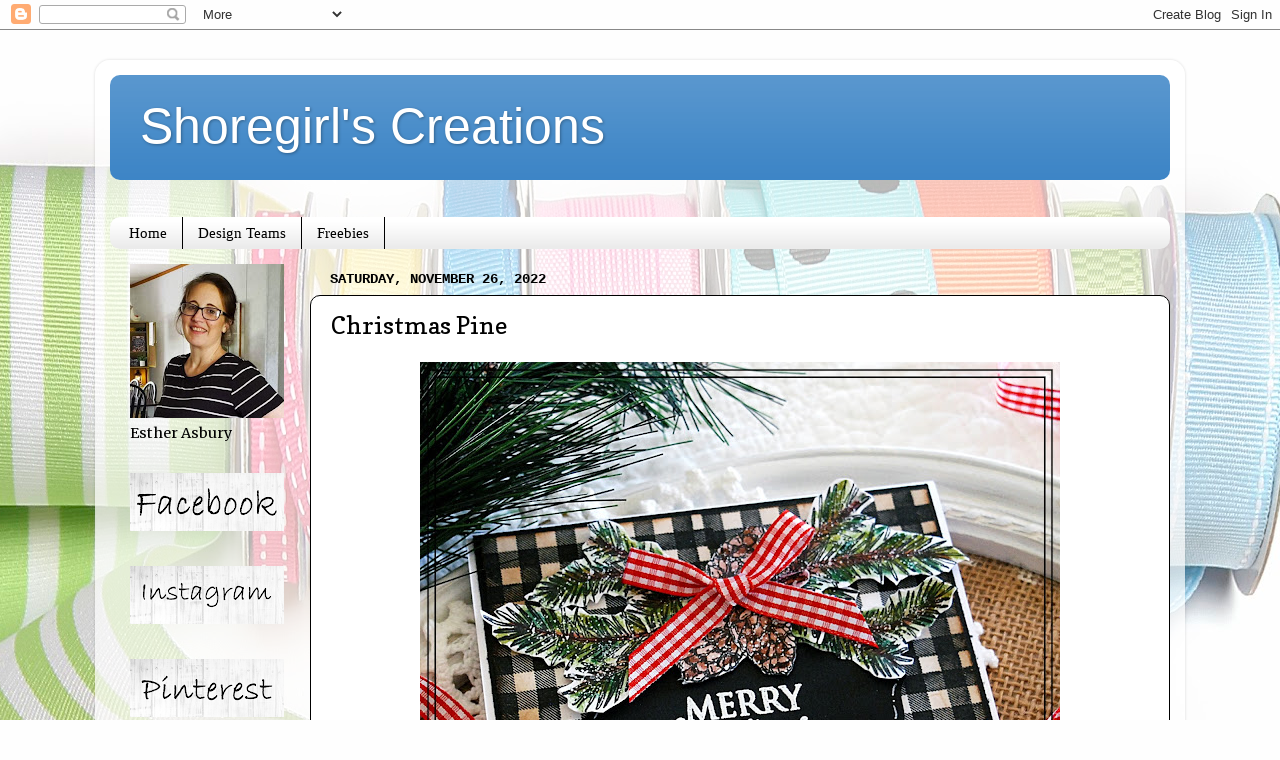

--- FILE ---
content_type: text/html; charset=UTF-8
request_url: https://www.shoregirlscreations.com/2022/11/christmas-pine.html?showComment=1669684683596
body_size: 17874
content:
<!DOCTYPE html>
<html class='v2' dir='ltr' lang='en'>
<head>
<link href='https://www.blogger.com/static/v1/widgets/335934321-css_bundle_v2.css' rel='stylesheet' type='text/css'/>
<meta content='width=1100' name='viewport'/>
<meta content='text/html; charset=UTF-8' http-equiv='Content-Type'/>
<meta content='blogger' name='generator'/>
<link href='https://www.shoregirlscreations.com/favicon.ico' rel='icon' type='image/x-icon'/>
<link href='https://www.shoregirlscreations.com/2022/11/christmas-pine.html' rel='canonical'/>
<link rel="alternate" type="application/atom+xml" title="Shoregirl&#39;s Creations - Atom" href="https://www.shoregirlscreations.com/feeds/posts/default" />
<link rel="alternate" type="application/rss+xml" title="Shoregirl&#39;s Creations - RSS" href="https://www.shoregirlscreations.com/feeds/posts/default?alt=rss" />
<link rel="service.post" type="application/atom+xml" title="Shoregirl&#39;s Creations - Atom" href="https://www.blogger.com/feeds/5942095247360026115/posts/default" />

<link rel="alternate" type="application/atom+xml" title="Shoregirl&#39;s Creations - Atom" href="https://www.shoregirlscreations.com/feeds/4799322720499729370/comments/default" />
<!--Can't find substitution for tag [blog.ieCssRetrofitLinks]-->
<link href='https://blogger.googleusercontent.com/img/b/R29vZ2xl/AVvXsEh7C4X_qKHuEpXOWMm6-aMY5AT5dwawjrP-7AJgJWxk-wQlqJuLQ8YHW1dfREsncNaTV5cFEa8alvaO2kQ4ZmK_3w4EnD7T6Tfa5gF7zSMkuV4lM1Kh2kSHDJGhICOrO7EnnTUAKGorJ0SvXUn85tEcoszzGlE5NoJPEYBVfsVch3dfDRKNyCFMRqA/w640-h640/DSC_4993.JPG' rel='image_src'/>
<meta content='https://www.shoregirlscreations.com/2022/11/christmas-pine.html' property='og:url'/>
<meta content='Christmas Pine' property='og:title'/>
<meta content='  I wanted to play along in Fusion&#39;s Christmas Chalkboard Challenge this week so I pulled out my Christmas Pine stamp set and combined it wi...' property='og:description'/>
<meta content='https://blogger.googleusercontent.com/img/b/R29vZ2xl/AVvXsEh7C4X_qKHuEpXOWMm6-aMY5AT5dwawjrP-7AJgJWxk-wQlqJuLQ8YHW1dfREsncNaTV5cFEa8alvaO2kQ4ZmK_3w4EnD7T6Tfa5gF7zSMkuV4lM1Kh2kSHDJGhICOrO7EnnTUAKGorJ0SvXUn85tEcoszzGlE5NoJPEYBVfsVch3dfDRKNyCFMRqA/w1200-h630-p-k-no-nu/DSC_4993.JPG' property='og:image'/>
<title>Shoregirl's Creations: Christmas Pine</title>
<style type='text/css'>@font-face{font-family:'Copse';font-style:normal;font-weight:400;font-display:swap;src:url(//fonts.gstatic.com/s/copse/v16/11hPGpDKz1rGb3dkFEmDUq-B.woff2)format('woff2');unicode-range:U+0000-00FF,U+0131,U+0152-0153,U+02BB-02BC,U+02C6,U+02DA,U+02DC,U+0304,U+0308,U+0329,U+2000-206F,U+20AC,U+2122,U+2191,U+2193,U+2212,U+2215,U+FEFF,U+FFFD;}@font-face{font-family:'Merriweather';font-style:normal;font-weight:400;font-stretch:100%;font-display:swap;src:url(//fonts.gstatic.com/s/merriweather/v33/u-4D0qyriQwlOrhSvowK_l5UcA6zuSYEqOzpPe3HOZJ5eX1WtLaQwmYiScCmDxhtNOKl8yDr3icaGV31CPDaYKfFQn0.woff2)format('woff2');unicode-range:U+0460-052F,U+1C80-1C8A,U+20B4,U+2DE0-2DFF,U+A640-A69F,U+FE2E-FE2F;}@font-face{font-family:'Merriweather';font-style:normal;font-weight:400;font-stretch:100%;font-display:swap;src:url(//fonts.gstatic.com/s/merriweather/v33/u-4D0qyriQwlOrhSvowK_l5UcA6zuSYEqOzpPe3HOZJ5eX1WtLaQwmYiScCmDxhtNOKl8yDr3icaEF31CPDaYKfFQn0.woff2)format('woff2');unicode-range:U+0301,U+0400-045F,U+0490-0491,U+04B0-04B1,U+2116;}@font-face{font-family:'Merriweather';font-style:normal;font-weight:400;font-stretch:100%;font-display:swap;src:url(//fonts.gstatic.com/s/merriweather/v33/u-4D0qyriQwlOrhSvowK_l5UcA6zuSYEqOzpPe3HOZJ5eX1WtLaQwmYiScCmDxhtNOKl8yDr3icaG131CPDaYKfFQn0.woff2)format('woff2');unicode-range:U+0102-0103,U+0110-0111,U+0128-0129,U+0168-0169,U+01A0-01A1,U+01AF-01B0,U+0300-0301,U+0303-0304,U+0308-0309,U+0323,U+0329,U+1EA0-1EF9,U+20AB;}@font-face{font-family:'Merriweather';font-style:normal;font-weight:400;font-stretch:100%;font-display:swap;src:url(//fonts.gstatic.com/s/merriweather/v33/u-4D0qyriQwlOrhSvowK_l5UcA6zuSYEqOzpPe3HOZJ5eX1WtLaQwmYiScCmDxhtNOKl8yDr3icaGl31CPDaYKfFQn0.woff2)format('woff2');unicode-range:U+0100-02BA,U+02BD-02C5,U+02C7-02CC,U+02CE-02D7,U+02DD-02FF,U+0304,U+0308,U+0329,U+1D00-1DBF,U+1E00-1E9F,U+1EF2-1EFF,U+2020,U+20A0-20AB,U+20AD-20C0,U+2113,U+2C60-2C7F,U+A720-A7FF;}@font-face{font-family:'Merriweather';font-style:normal;font-weight:400;font-stretch:100%;font-display:swap;src:url(//fonts.gstatic.com/s/merriweather/v33/u-4D0qyriQwlOrhSvowK_l5UcA6zuSYEqOzpPe3HOZJ5eX1WtLaQwmYiScCmDxhtNOKl8yDr3icaFF31CPDaYKfF.woff2)format('woff2');unicode-range:U+0000-00FF,U+0131,U+0152-0153,U+02BB-02BC,U+02C6,U+02DA,U+02DC,U+0304,U+0308,U+0329,U+2000-206F,U+20AC,U+2122,U+2191,U+2193,U+2212,U+2215,U+FEFF,U+FFFD;}</style>
<style id='page-skin-1' type='text/css'><!--
/*-----------------------------------------------
Blogger Template Style
Name:     Picture Window
Designer: Blogger
URL:      www.blogger.com
----------------------------------------------- */
/* Content
----------------------------------------------- */
body {
font: normal normal 16px Merriweather;
color: #000000;
background: #fefefe url(//themes.googleusercontent.com/image?id=1huiBYMttnJbK71oO_kA92AZbM4_C5nlxa8A6dgAUNeYB4Q0Il5M7Lkty3rpTmY3IKG5A) no-repeat fixed top center /* Credit: clintscholz (http://www.istockphoto.com/file_closeup.php?id=5652399&platform=blogger) */;
}
html body .region-inner {
min-width: 0;
max-width: 100%;
width: auto;
}
.content-outer {
font-size: 90%;
}
a:link {
text-decoration:none;
color: #38761d;
}
a:visited {
text-decoration:none;
color: #0b5394;
}
a:hover {
text-decoration:underline;
color: #ed472a;
}
.content-outer {
background: transparent url(//www.blogblog.com/1kt/transparent/white80.png) repeat scroll top left;
-moz-border-radius: 15px;
-webkit-border-radius: 15px;
-goog-ms-border-radius: 15px;
border-radius: 15px;
-moz-box-shadow: 0 0 3px rgba(0, 0, 0, .15);
-webkit-box-shadow: 0 0 3px rgba(0, 0, 0, .15);
-goog-ms-box-shadow: 0 0 3px rgba(0, 0, 0, .15);
box-shadow: 0 0 3px rgba(0, 0, 0, .15);
margin: 30px auto;
}
.content-inner {
padding: 15px;
}
/* Header
----------------------------------------------- */
.header-outer {
background: #3d85c6 url(//www.blogblog.com/1kt/transparent/header_gradient_shade.png) repeat-x scroll top left;
_background-image: none;
color: #ffffff;
-moz-border-radius: 10px;
-webkit-border-radius: 10px;
-goog-ms-border-radius: 10px;
border-radius: 10px;
}
.Header img, .Header #header-inner {
-moz-border-radius: 10px;
-webkit-border-radius: 10px;
-goog-ms-border-radius: 10px;
border-radius: 10px;
}
.header-inner .Header .titlewrapper,
.header-inner .Header .descriptionwrapper {
padding-left: 30px;
padding-right: 30px;
}
.Header h1 {
font: normal normal 50px Arial, Tahoma, Helvetica, FreeSans, sans-serif;
text-shadow: 1px 1px 3px rgba(0, 0, 0, 0.3);
}
.Header h1 a {
color: #ffffff;
}
.Header .description {
font-size: 130%;
}
/* Tabs
----------------------------------------------- */
.tabs-inner {
margin: .5em 0 0;
padding: 0;
}
.tabs-inner .section {
margin: 0;
}
.tabs-inner .widget ul {
padding: 0;
background: #ffffff url(//www.blogblog.com/1kt/transparent/tabs_gradient_shade.png) repeat scroll bottom;
-moz-border-radius: 10px;
-webkit-border-radius: 10px;
-goog-ms-border-radius: 10px;
border-radius: 10px;
}
.tabs-inner .widget li {
border: none;
}
.tabs-inner .widget li a {
display: inline-block;
padding: .5em 1em;
margin-right: 0;
color: #000000;
font: normal normal 15px Georgia, Utopia, 'Palatino Linotype', Palatino, serif;
-moz-border-radius: 0 0 0 0;
-webkit-border-top-left-radius: 0;
-webkit-border-top-right-radius: 0;
-goog-ms-border-radius: 0 0 0 0;
border-radius: 0 0 0 0;
background: transparent none no-repeat scroll top left;
border-right: 1px solid #000000;
}
.tabs-inner .widget li:first-child a {
padding-left: 1.25em;
-moz-border-radius-topleft: 10px;
-moz-border-radius-bottomleft: 10px;
-webkit-border-top-left-radius: 10px;
-webkit-border-bottom-left-radius: 10px;
-goog-ms-border-top-left-radius: 10px;
-goog-ms-border-bottom-left-radius: 10px;
border-top-left-radius: 10px;
border-bottom-left-radius: 10px;
}
.tabs-inner .widget li.selected a,
.tabs-inner .widget li a:hover {
position: relative;
z-index: 1;
background: #9fc5e8 url(//www.blogblog.com/1kt/transparent/tabs_gradient_shade.png) repeat scroll bottom;
color: #000000;
-moz-box-shadow: 0 0 0 rgba(0, 0, 0, .15);
-webkit-box-shadow: 0 0 0 rgba(0, 0, 0, .15);
-goog-ms-box-shadow: 0 0 0 rgba(0, 0, 0, .15);
box-shadow: 0 0 0 rgba(0, 0, 0, .15);
}
/* Headings
----------------------------------------------- */
h2 {
font: normal bold 100% 'Courier New', Courier, FreeMono, monospace;
text-transform: uppercase;
color: #868686;
margin: .5em 0;
}
/* Main
----------------------------------------------- */
.main-outer {
background: transparent none repeat scroll top center;
-moz-border-radius: 0 0 0 0;
-webkit-border-top-left-radius: 0;
-webkit-border-top-right-radius: 0;
-webkit-border-bottom-left-radius: 0;
-webkit-border-bottom-right-radius: 0;
-goog-ms-border-radius: 0 0 0 0;
border-radius: 0 0 0 0;
-moz-box-shadow: 0 0 0 rgba(0, 0, 0, .15);
-webkit-box-shadow: 0 0 0 rgba(0, 0, 0, .15);
-goog-ms-box-shadow: 0 0 0 rgba(0, 0, 0, .15);
box-shadow: 0 0 0 rgba(0, 0, 0, .15);
}
.main-inner {
padding: 15px 5px 20px;
}
.main-inner .column-center-inner {
padding: 0 0;
}
.main-inner .column-left-inner {
padding-left: 0;
}
.main-inner .column-right-inner {
padding-right: 0;
}
/* Posts
----------------------------------------------- */
h3.post-title {
margin: 0;
font: normal normal 24px Copse;
}
.comments h4 {
margin: 1em 0 0;
font: normal normal 24px Copse;
}
.date-header span {
color: #000000;
}
.post-outer {
background-color: #ffffff;
border: solid 1px #000000;
-moz-border-radius: 10px;
-webkit-border-radius: 10px;
border-radius: 10px;
-goog-ms-border-radius: 10px;
padding: 15px 20px;
margin: 0 -20px 20px;
}
.post-body {
line-height: 1.4;
font-size: 110%;
position: relative;
}
.post-header {
margin: 0 0 1.5em;
color: #aaaaaa;
line-height: 1.6;
}
.post-footer {
margin: .5em 0 0;
color: #aaaaaa;
line-height: 1.6;
}
#blog-pager {
font-size: 140%
}
#comments .comment-author {
padding-top: 1.5em;
border-top: dashed 1px #ccc;
border-top: dashed 1px rgba(128, 128, 128, .5);
background-position: 0 1.5em;
}
#comments .comment-author:first-child {
padding-top: 0;
border-top: none;
}
.avatar-image-container {
margin: .2em 0 0;
}
/* Comments
----------------------------------------------- */
.comments .comments-content .icon.blog-author {
background-repeat: no-repeat;
background-image: url([data-uri]);
}
.comments .comments-content .loadmore a {
border-top: 1px solid #ed472a;
border-bottom: 1px solid #ed472a;
}
.comments .continue {
border-top: 2px solid #ed472a;
}
/* Widgets
----------------------------------------------- */
.widget ul, .widget #ArchiveList ul.flat {
padding: 0;
list-style: none;
}
.widget ul li, .widget #ArchiveList ul.flat li {
border-top: dashed 1px #ccc;
border-top: dashed 1px rgba(128, 128, 128, .5);
}
.widget ul li:first-child, .widget #ArchiveList ul.flat li:first-child {
border-top: none;
}
.widget .post-body ul {
list-style: disc;
}
.widget .post-body ul li {
border: none;
}
/* Footer
----------------------------------------------- */
.footer-outer {
color:#f5f5f5;
background: transparent url(https://resources.blogblog.com/blogblog/data/1kt/transparent/black50.png) repeat scroll top left;
-moz-border-radius: 10px 10px 10px 10px;
-webkit-border-top-left-radius: 10px;
-webkit-border-top-right-radius: 10px;
-webkit-border-bottom-left-radius: 10px;
-webkit-border-bottom-right-radius: 10px;
-goog-ms-border-radius: 10px 10px 10px 10px;
border-radius: 10px 10px 10px 10px;
-moz-box-shadow: 0 0 0 rgba(0, 0, 0, .15);
-webkit-box-shadow: 0 0 0 rgba(0, 0, 0, .15);
-goog-ms-box-shadow: 0 0 0 rgba(0, 0, 0, .15);
box-shadow: 0 0 0 rgba(0, 0, 0, .15);
}
.footer-inner {
padding: 10px 5px 20px;
}
.footer-outer a {
color: #fffcec;
}
.footer-outer a:visited {
color: #d4cfaa;
}
.footer-outer a:hover {
color: #ffffff;
}
.footer-outer .widget h2 {
color: #c7c7c7;
}
/* Mobile
----------------------------------------------- */
html body.mobile {
height: auto;
}
html body.mobile {
min-height: 480px;
background-size: 100% auto;
}
.mobile .body-fauxcolumn-outer {
background: transparent none repeat scroll top left;
}
html .mobile .mobile-date-outer, html .mobile .blog-pager {
border-bottom: none;
background: transparent none repeat scroll top center;
margin-bottom: 10px;
}
.mobile .date-outer {
background: transparent none repeat scroll top center;
}
.mobile .header-outer, .mobile .main-outer,
.mobile .post-outer, .mobile .footer-outer {
-moz-border-radius: 0;
-webkit-border-radius: 0;
-goog-ms-border-radius: 0;
border-radius: 0;
}
.mobile .content-outer,
.mobile .main-outer,
.mobile .post-outer {
background: inherit;
border: none;
}
.mobile .content-outer {
font-size: 100%;
}
.mobile-link-button {
background-color: #38761d;
}
.mobile-link-button a:link, .mobile-link-button a:visited {
color: #ffffff;
}
.mobile-index-contents {
color: #000000;
}
.mobile .tabs-inner .PageList .widget-content {
background: #9fc5e8 url(//www.blogblog.com/1kt/transparent/tabs_gradient_shade.png) repeat scroll bottom;
color: #000000;
}
.mobile .tabs-inner .PageList .widget-content .pagelist-arrow {
border-left: 1px solid #000000;
}
body{
background-attachment: fixed !important;
}
--></style>
<style id='template-skin-1' type='text/css'><!--
body {
min-width: 1090px;
}
.content-outer, .content-fauxcolumn-outer, .region-inner {
min-width: 1090px;
max-width: 1090px;
_width: 1090px;
}
.main-inner .columns {
padding-left: 200px;
padding-right: 0px;
}
.main-inner .fauxcolumn-center-outer {
left: 200px;
right: 0px;
/* IE6 does not respect left and right together */
_width: expression(this.parentNode.offsetWidth -
parseInt("200px") -
parseInt("0px") + 'px');
}
.main-inner .fauxcolumn-left-outer {
width: 200px;
}
.main-inner .fauxcolumn-right-outer {
width: 0px;
}
.main-inner .column-left-outer {
width: 200px;
right: 100%;
margin-left: -200px;
}
.main-inner .column-right-outer {
width: 0px;
margin-right: -0px;
}
#layout {
min-width: 0;
}
#layout .content-outer {
min-width: 0;
width: 800px;
}
#layout .region-inner {
min-width: 0;
width: auto;
}
body#layout div.add_widget {
padding: 8px;
}
body#layout div.add_widget a {
margin-left: 32px;
}
--></style>
<style>
    body {background-image:url(\/\/themes.googleusercontent.com\/image?id=1huiBYMttnJbK71oO_kA92AZbM4_C5nlxa8A6dgAUNeYB4Q0Il5M7Lkty3rpTmY3IKG5A);}
    
@media (max-width: 200px) { body {background-image:url(\/\/themes.googleusercontent.com\/image?id=1huiBYMttnJbK71oO_kA92AZbM4_C5nlxa8A6dgAUNeYB4Q0Il5M7Lkty3rpTmY3IKG5A&options=w200);}}
@media (max-width: 400px) and (min-width: 201px) { body {background-image:url(\/\/themes.googleusercontent.com\/image?id=1huiBYMttnJbK71oO_kA92AZbM4_C5nlxa8A6dgAUNeYB4Q0Il5M7Lkty3rpTmY3IKG5A&options=w400);}}
@media (max-width: 800px) and (min-width: 401px) { body {background-image:url(\/\/themes.googleusercontent.com\/image?id=1huiBYMttnJbK71oO_kA92AZbM4_C5nlxa8A6dgAUNeYB4Q0Il5M7Lkty3rpTmY3IKG5A&options=w800);}}
@media (max-width: 1200px) and (min-width: 801px) { body {background-image:url(\/\/themes.googleusercontent.com\/image?id=1huiBYMttnJbK71oO_kA92AZbM4_C5nlxa8A6dgAUNeYB4Q0Il5M7Lkty3rpTmY3IKG5A&options=w1200);}}
/* Last tag covers anything over one higher than the previous max-size cap. */
@media (min-width: 1201px) { body {background-image:url(\/\/themes.googleusercontent.com\/image?id=1huiBYMttnJbK71oO_kA92AZbM4_C5nlxa8A6dgAUNeYB4Q0Il5M7Lkty3rpTmY3IKG5A&options=w1600);}}
  </style>
<link href='https://www.blogger.com/dyn-css/authorization.css?targetBlogID=5942095247360026115&amp;zx=3a48ed18-b06a-44ad-aaef-7b1570988711' media='none' onload='if(media!=&#39;all&#39;)media=&#39;all&#39;' rel='stylesheet'/><noscript><link href='https://www.blogger.com/dyn-css/authorization.css?targetBlogID=5942095247360026115&amp;zx=3a48ed18-b06a-44ad-aaef-7b1570988711' rel='stylesheet'/></noscript>
<meta name='google-adsense-platform-account' content='ca-host-pub-1556223355139109'/>
<meta name='google-adsense-platform-domain' content='blogspot.com'/>

</head>
<body class='loading variant-shade'>
<div class='navbar section' id='navbar' name='Navbar'><div class='widget Navbar' data-version='1' id='Navbar1'><script type="text/javascript">
    function setAttributeOnload(object, attribute, val) {
      if(window.addEventListener) {
        window.addEventListener('load',
          function(){ object[attribute] = val; }, false);
      } else {
        window.attachEvent('onload', function(){ object[attribute] = val; });
      }
    }
  </script>
<div id="navbar-iframe-container"></div>
<script type="text/javascript" src="https://apis.google.com/js/platform.js"></script>
<script type="text/javascript">
      gapi.load("gapi.iframes:gapi.iframes.style.bubble", function() {
        if (gapi.iframes && gapi.iframes.getContext) {
          gapi.iframes.getContext().openChild({
              url: 'https://www.blogger.com/navbar/5942095247360026115?po\x3d4799322720499729370\x26origin\x3dhttps://www.shoregirlscreations.com',
              where: document.getElementById("navbar-iframe-container"),
              id: "navbar-iframe"
          });
        }
      });
    </script><script type="text/javascript">
(function() {
var script = document.createElement('script');
script.type = 'text/javascript';
script.src = '//pagead2.googlesyndication.com/pagead/js/google_top_exp.js';
var head = document.getElementsByTagName('head')[0];
if (head) {
head.appendChild(script);
}})();
</script>
</div></div>
<div class='body-fauxcolumns'>
<div class='fauxcolumn-outer body-fauxcolumn-outer'>
<div class='cap-top'>
<div class='cap-left'></div>
<div class='cap-right'></div>
</div>
<div class='fauxborder-left'>
<div class='fauxborder-right'></div>
<div class='fauxcolumn-inner'>
</div>
</div>
<div class='cap-bottom'>
<div class='cap-left'></div>
<div class='cap-right'></div>
</div>
</div>
</div>
<div class='content'>
<div class='content-fauxcolumns'>
<div class='fauxcolumn-outer content-fauxcolumn-outer'>
<div class='cap-top'>
<div class='cap-left'></div>
<div class='cap-right'></div>
</div>
<div class='fauxborder-left'>
<div class='fauxborder-right'></div>
<div class='fauxcolumn-inner'>
</div>
</div>
<div class='cap-bottom'>
<div class='cap-left'></div>
<div class='cap-right'></div>
</div>
</div>
</div>
<div class='content-outer'>
<div class='content-cap-top cap-top'>
<div class='cap-left'></div>
<div class='cap-right'></div>
</div>
<div class='fauxborder-left content-fauxborder-left'>
<div class='fauxborder-right content-fauxborder-right'></div>
<div class='content-inner'>
<header>
<div class='header-outer'>
<div class='header-cap-top cap-top'>
<div class='cap-left'></div>
<div class='cap-right'></div>
</div>
<div class='fauxborder-left header-fauxborder-left'>
<div class='fauxborder-right header-fauxborder-right'></div>
<div class='region-inner header-inner'>
<div class='header section' id='header' name='Header'><div class='widget Header' data-version='1' id='Header1'>
<div id='header-inner'>
<div class='titlewrapper'>
<h1 class='title'>
<a href='https://www.shoregirlscreations.com/'>
Shoregirl's Creations
</a>
</h1>
</div>
<div class='descriptionwrapper'>
<p class='description'><span>
</span></p>
</div>
</div>
</div></div>
</div>
</div>
<div class='header-cap-bottom cap-bottom'>
<div class='cap-left'></div>
<div class='cap-right'></div>
</div>
</div>
</header>
<div class='tabs-outer'>
<div class='tabs-cap-top cap-top'>
<div class='cap-left'></div>
<div class='cap-right'></div>
</div>
<div class='fauxborder-left tabs-fauxborder-left'>
<div class='fauxborder-right tabs-fauxborder-right'></div>
<div class='region-inner tabs-inner'>
<div class='tabs section' id='crosscol' name='Cross-Column'><div class='widget HTML' data-version='1' id='HTML8'>
<div class='widget-content'>
<script type="text/javascript" data-pin-hover="true" src="//assets.pinterest.com/js/pinit.js"></script>
</div>
<div class='clear'></div>
</div></div>
<div class='tabs section' id='crosscol-overflow' name='Cross-Column 2'><div class='widget PageList' data-version='1' id='PageList1'>
<h2>Pages</h2>
<div class='widget-content'>
<ul>
<li>
<a href='https://www.shoregirlscreations.com/'>Home</a>
</li>
<li>
<a href='https://www.shoregirlscreations.com/p/design-teams.html'>Design Teams</a>
</li>
<li>
<a href='https://www.shoregirlscreations.com/p/freebies.html'>Freebies</a>
</li>
</ul>
<div class='clear'></div>
</div>
</div></div>
</div>
</div>
<div class='tabs-cap-bottom cap-bottom'>
<div class='cap-left'></div>
<div class='cap-right'></div>
</div>
</div>
<div class='main-outer'>
<div class='main-cap-top cap-top'>
<div class='cap-left'></div>
<div class='cap-right'></div>
</div>
<div class='fauxborder-left main-fauxborder-left'>
<div class='fauxborder-right main-fauxborder-right'></div>
<div class='region-inner main-inner'>
<div class='columns fauxcolumns'>
<div class='fauxcolumn-outer fauxcolumn-center-outer'>
<div class='cap-top'>
<div class='cap-left'></div>
<div class='cap-right'></div>
</div>
<div class='fauxborder-left'>
<div class='fauxborder-right'></div>
<div class='fauxcolumn-inner'>
</div>
</div>
<div class='cap-bottom'>
<div class='cap-left'></div>
<div class='cap-right'></div>
</div>
</div>
<div class='fauxcolumn-outer fauxcolumn-left-outer'>
<div class='cap-top'>
<div class='cap-left'></div>
<div class='cap-right'></div>
</div>
<div class='fauxborder-left'>
<div class='fauxborder-right'></div>
<div class='fauxcolumn-inner'>
</div>
</div>
<div class='cap-bottom'>
<div class='cap-left'></div>
<div class='cap-right'></div>
</div>
</div>
<div class='fauxcolumn-outer fauxcolumn-right-outer'>
<div class='cap-top'>
<div class='cap-left'></div>
<div class='cap-right'></div>
</div>
<div class='fauxborder-left'>
<div class='fauxborder-right'></div>
<div class='fauxcolumn-inner'>
</div>
</div>
<div class='cap-bottom'>
<div class='cap-left'></div>
<div class='cap-right'></div>
</div>
</div>
<!-- corrects IE6 width calculation -->
<div class='columns-inner'>
<div class='column-center-outer'>
<div class='column-center-inner'>
<div class='main section' id='main' name='Main'><div class='widget Blog' data-version='1' id='Blog1'>
<div class='blog-posts hfeed'>

          <div class="date-outer">
        
<h2 class='date-header'><span>Saturday, November 26, 2022</span></h2>

          <div class="date-posts">
        
<div class='post-outer'>
<div class='post hentry uncustomized-post-template' itemprop='blogPost' itemscope='itemscope' itemtype='http://schema.org/BlogPosting'>
<meta content='https://blogger.googleusercontent.com/img/b/R29vZ2xl/AVvXsEh7C4X_qKHuEpXOWMm6-aMY5AT5dwawjrP-7AJgJWxk-wQlqJuLQ8YHW1dfREsncNaTV5cFEa8alvaO2kQ4ZmK_3w4EnD7T6Tfa5gF7zSMkuV4lM1Kh2kSHDJGhICOrO7EnnTUAKGorJ0SvXUn85tEcoszzGlE5NoJPEYBVfsVch3dfDRKNyCFMRqA/w640-h640/DSC_4993.JPG' itemprop='image_url'/>
<meta content='5942095247360026115' itemprop='blogId'/>
<meta content='4799322720499729370' itemprop='postId'/>
<a name='4799322720499729370'></a>
<h3 class='post-title entry-title' itemprop='name'>
Christmas Pine
</h3>
<div class='post-header'>
<div class='post-header-line-1'></div>
</div>
<div class='post-body entry-content' id='post-body-4799322720499729370' itemprop='description articleBody'>
<p></p><div class="separator" style="clear: both; text-align: center;"><a href="https://blogger.googleusercontent.com/img/b/R29vZ2xl/AVvXsEh7C4X_qKHuEpXOWMm6-aMY5AT5dwawjrP-7AJgJWxk-wQlqJuLQ8YHW1dfREsncNaTV5cFEa8alvaO2kQ4ZmK_3w4EnD7T6Tfa5gF7zSMkuV4lM1Kh2kSHDJGhICOrO7EnnTUAKGorJ0SvXUn85tEcoszzGlE5NoJPEYBVfsVch3dfDRKNyCFMRqA/s2106/DSC_4993.JPG" imageanchor="1" style="margin-left: 1em; margin-right: 1em;"><img border="0" data-original-height="2106" data-original-width="2105" height="640" src="https://blogger.googleusercontent.com/img/b/R29vZ2xl/AVvXsEh7C4X_qKHuEpXOWMm6-aMY5AT5dwawjrP-7AJgJWxk-wQlqJuLQ8YHW1dfREsncNaTV5cFEa8alvaO2kQ4ZmK_3w4EnD7T6Tfa5gF7zSMkuV4lM1Kh2kSHDJGhICOrO7EnnTUAKGorJ0SvXUn85tEcoszzGlE5NoJPEYBVfsVch3dfDRKNyCFMRqA/w640-h640/DSC_4993.JPG" width="640" /></a></div><br />&nbsp; I wanted to play along in Fusion's Christmas Chalkboard Challenge this week so I pulled out my Christmas Pine stamp set and combined it with my most used set (Texture Tiles 4) for a quick n easy holiday card.&nbsp;<p></p><p>After stamping and coloring my branches and pine cones I added some "snow" with white acrylic paint splatter. To give the card a bit of a vintage feel, I inked around the edges of my background with vintage photo distress ink. Some faux stitching (with a white gel pen) helps to set off the sentiment<br /></p><div class="separator" style="clear: both; text-align: center;"><a href="https://blogger.googleusercontent.com/img/b/R29vZ2xl/AVvXsEiVInCiTVcjjXR-wogvJpiwweFOgFuAOjBvBPAHYWw2CyHrn_ZB19Etox3Tg_ENAAJSiyYa9DSPPDthoG3zHgTsZoHtpSjZHTJIRZNI9tzc1QeTmPQU_Xg5jwl8RopAowP8BwqWgEI00v-c5BqLPA1hvIAoIINBqR3ptQrDU5yhHlY9bJnbhB7CkRI/s1080/316871851_1309222126594665_1490100566479694560_n.png" style="margin-left: 1em; margin-right: 1em;"><img border="0" data-original-height="1080" data-original-width="1080" height="320" src="https://blogger.googleusercontent.com/img/b/R29vZ2xl/AVvXsEiVInCiTVcjjXR-wogvJpiwweFOgFuAOjBvBPAHYWw2CyHrn_ZB19Etox3Tg_ENAAJSiyYa9DSPPDthoG3zHgTsZoHtpSjZHTJIRZNI9tzc1QeTmPQU_Xg5jwl8RopAowP8BwqWgEI00v-c5BqLPA1hvIAoIINBqR3ptQrDU5yhHlY9bJnbhB7CkRI/s320/316871851_1309222126594665_1490100566479694560_n.png" width="320" /></a></div><p></p><p style="text-align: center;">Don't forget to check out their Black Friday / Cyber Monday Sale - 15% off the entire store through the end of November.<br /></p><p></p><div class="separator" style="clear: both; text-align: center;"><a href="https://blogger.googleusercontent.com/img/b/R29vZ2xl/AVvXsEg4lL-qRVTwSdb4nSjcallL0abOnsXVPCXDWkOPmuZL1LUHNDOgN9SMpV8OvQVgPPCn4LcxDYGA6oP7KCg5ZY4NeUowCNWSoctvs5lBzHWvBR37M56gxKld76PBtP9v9esAvMrUV8W9C5_VgA4vpTWSm94Zlk7FVN_ZHyKa6wH2--PEFM0VzQU1Lc4/s1920/SNS-16-033ChristmasPine__66367-side.jpg" style="margin-left: 1em; margin-right: 1em;"><img border="0" data-original-height="640" data-original-width="1920" height="214" src="https://blogger.googleusercontent.com/img/b/R29vZ2xl/AVvXsEg4lL-qRVTwSdb4nSjcallL0abOnsXVPCXDWkOPmuZL1LUHNDOgN9SMpV8OvQVgPPCn4LcxDYGA6oP7KCg5ZY4NeUowCNWSoctvs5lBzHWvBR37M56gxKld76PBtP9v9esAvMrUV8W9C5_VgA4vpTWSm94Zlk7FVN_ZHyKa6wH2--PEFM0VzQU1Lc4/w640-h214/SNS-16-033ChristmasPine__66367-side.jpg" width="640" /></a></div><p></p><p style="text-align: center;"><b>~~~This post contains affiliate links at no extra cost to you~~~</b> </p><p>Supplies and Tools:</p><ul style="text-align: left;"><li>From Sweet 'n Sassy Stamps: <br /></li><ul><li><a href="https://www.sweetnsassystamps.com/christmas-pine-clear-stamp-set/?aff=12">Christmas Pine&nbsp;</a></li><li><a href="https://www.sweetnsassystamps.com/texture-tiles-4-clear-stamp-set/?aff=12">Texture Tiles 4</a></li><li><span style="font-size: medium;"><span><a href="https://www.sweetnsassystamps.com/endless-love-clear-stamp-set/?aff=12" target="_blank">Endless Love&nbsp;</a></span></span></li><li><span style="font-size: medium;"><span style="font-size: medium;"><span><span><a href="https://www.sweetnsassystamps.com/versafine-clair-nocturne-ink-pad/?aff=12" target="_blank"><span>Versafine Clair Nocturne Ink&nbsp;</span></a></span></span></span></span><span style="font-size: medium;"><span> </span></span></li></ul><li>Labels 4 Nestabilities (Spellbinders) <br /></li><li><a href="https://www.reasonableribbon.com/item/Gingham_Red_3_8_/330/c45" target="_blank">&nbsp;Red Gingham Ribbon (Really Reasonable Ribbon)</a><br /></li><li>Arteza Real Brush Pens</li><li>Yeti Ink (Lawn Fawn)</li><li>White Gel Pen</li><li>White Acrylic Paint <br /></li><li>White Embossing Powder</li><li>Vintage Photo Distress Ink (Ranger) <br /></li></ul><p></p><div class="separator" style="clear: both; text-align: center;"><a href="https://blogger.googleusercontent.com/img/b/R29vZ2xl/AVvXsEgqhwrrBY87fy6gQoCKkhelBHwS6CXwi8ViPHQSA0hcXr5M07KHw6cKM6UZfeFFrIOWQUwdfRkGTa81YGM_NGja1RFfrIL4GhUb2sTp5VwbpRSNY09aLubccWYwUoreYgBisPp4h_nCjTeRaVnNj6JK4mUxG6P8caG2qBxAArw2St4jKDTkFHUOSE4/s2106/DSC_4995.JPG" imageanchor="1" style="margin-left: 1em; margin-right: 1em;"><img border="0" data-original-height="2106" data-original-width="2105" height="640" src="https://blogger.googleusercontent.com/img/b/R29vZ2xl/AVvXsEgqhwrrBY87fy6gQoCKkhelBHwS6CXwi8ViPHQSA0hcXr5M07KHw6cKM6UZfeFFrIOWQUwdfRkGTa81YGM_NGja1RFfrIL4GhUb2sTp5VwbpRSNY09aLubccWYwUoreYgBisPp4h_nCjTeRaVnNj6JK4mUxG6P8caG2qBxAArw2St4jKDTkFHUOSE4/w640-h640/DSC_4995.JPG" width="640" /></a></div>&nbsp;This post linked to:<br /><p></p><ul style="text-align: left;"><li><a href="http://fusioncardchallenge.blogspot.com/2022/11/fusion-christmas-chalkboard.html" target="_blank">Fusion Card Challenge - Christmas Chalkboard</a></li><li><a href="http://useyourstuff.blogspot.com/2022/11/471-wintersnow.html" target="_blank">Use Your Stuff Challenge - Winter/Snow </a><br /></li><li><a href="https://tictactoechallenge.com/tttc189-featured-designer-carol/" target="_blank">Tic Tac Toe Challenge - December Holiday, Use a Die, Embellishment</a></li></ul>
<div style='clear: both;'></div>
</div>
<div class='post-footer'>
<div class='post-footer-line post-footer-line-1'>
<span class='post-author vcard'>
Posted by
<span class='fn' itemprop='author' itemscope='itemscope' itemtype='http://schema.org/Person'>
<meta content='https://www.blogger.com/profile/07976210985279724724' itemprop='url'/>
<a class='g-profile' href='https://www.blogger.com/profile/07976210985279724724' rel='author' title='author profile'>
<span itemprop='name'>Esther Asbury</span>
</a>
</span>
</span>
<span class='post-timestamp'>
</span>
<span class='post-comment-link'>
</span>
<span class='post-icons'>
<span class='item-control blog-admin pid-1019962077'>
<a href='https://www.blogger.com/post-edit.g?blogID=5942095247360026115&postID=4799322720499729370&from=pencil' title='Edit Post'>
<img alt='' class='icon-action' height='18' src='https://resources.blogblog.com/img/icon18_edit_allbkg.gif' width='18'/>
</a>
</span>
</span>
<div class='post-share-buttons goog-inline-block'>
</div>
</div>
<div class='post-footer-line post-footer-line-2'>
<span class='post-labels'>
Labels:
<a href='https://www.shoregirlscreations.com/search/label/cards' rel='tag'>cards</a>,
<a href='https://www.shoregirlscreations.com/search/label/Christmas' rel='tag'>Christmas</a>,
<a href='https://www.shoregirlscreations.com/search/label/sweetnsassy' rel='tag'>sweetnsassy</a>
</span>
</div>
<div class='post-footer-line post-footer-line-3'>
<span class='post-location'>
</span>
</div>
</div>
</div>
<div class='comments' id='comments'>
<a name='comments'></a>
<h4>4 comments:</h4>
<div id='Blog1_comments-block-wrapper'>
<dl class='avatar-comment-indent' id='comments-block'>
<dt class='comment-author ' id='c7235648526173782383'>
<a name='c7235648526173782383'></a>
<div class="avatar-image-container vcard"><span dir="ltr"><a href="https://www.blogger.com/profile/09266327228870948083" target="" rel="nofollow" onclick="" class="avatar-hovercard" id="av-7235648526173782383-09266327228870948083"><img src="https://resources.blogblog.com/img/blank.gif" width="35" height="35" class="delayLoad" style="display: none;" longdesc="//blogger.googleusercontent.com/img/b/R29vZ2xl/AVvXsEj0CAgeWhooaVd2dysKCDJbnX7J8jgbKXrBBUI5Wd7K5Jm99CCwoRIe7_n_N5-5S-TEjR5EOAlPXAuNzMZ6oNLqO-_KoRRAi3M0DJXSgWRu2bu5A1ZXzZPKioQq0ZMj6w/s45-c/april2018.jpg" alt="" title="Conniecrafter">

<noscript><img src="//blogger.googleusercontent.com/img/b/R29vZ2xl/AVvXsEj0CAgeWhooaVd2dysKCDJbnX7J8jgbKXrBBUI5Wd7K5Jm99CCwoRIe7_n_N5-5S-TEjR5EOAlPXAuNzMZ6oNLqO-_KoRRAi3M0DJXSgWRu2bu5A1ZXzZPKioQq0ZMj6w/s45-c/april2018.jpg" width="35" height="35" class="photo" alt=""></noscript></a></span></div>
<a href='https://www.blogger.com/profile/09266327228870948083' rel='nofollow'>Conniecrafter</a>
said...
</dt>
<dd class='comment-body' id='Blog1_cmt-7235648526173782383'>
<p>
I love the pine branches with the plaid in the bow and the background, such pretty Christmas!
</p>
</dd>
<dd class='comment-footer'>
<span class='comment-timestamp'>
<a href='https://www.shoregirlscreations.com/2022/11/christmas-pine.html?showComment=1669601545525#c7235648526173782383' title='comment permalink'>
27.11.22
</a>
<span class='item-control blog-admin pid-552848411'>
<a class='comment-delete' href='https://www.blogger.com/comment/delete/5942095247360026115/7235648526173782383' title='Delete Comment'>
<img src='https://resources.blogblog.com/img/icon_delete13.gif'/>
</a>
</span>
</span>
</dd>
<dt class='comment-author ' id='c6120010557176330362'>
<a name='c6120010557176330362'></a>
<div class="avatar-image-container vcard"><span dir="ltr"><a href="https://www.blogger.com/profile/03247785723504063647" target="" rel="nofollow" onclick="" class="avatar-hovercard" id="av-6120010557176330362-03247785723504063647"><img src="https://resources.blogblog.com/img/blank.gif" width="35" height="35" class="delayLoad" style="display: none;" longdesc="//blogger.googleusercontent.com/img/b/R29vZ2xl/AVvXsEjHIrv_ckW-3GswKWZuJcZXHPIz82EEZ3x6ABwhPQ-Z0yizIPRaO-fg6-ATRQt8VZTxq4O7i2TfSK86oFe0W3mMLfYrkDIVQi-huGd8xvqBJRacXz0QW1hjwS0xJeKd2iA/s45-c/Haven.JPG" alt="" title="Haven_mom4">

<noscript><img src="//blogger.googleusercontent.com/img/b/R29vZ2xl/AVvXsEjHIrv_ckW-3GswKWZuJcZXHPIz82EEZ3x6ABwhPQ-Z0yizIPRaO-fg6-ATRQt8VZTxq4O7i2TfSK86oFe0W3mMLfYrkDIVQi-huGd8xvqBJRacXz0QW1hjwS0xJeKd2iA/s45-c/Haven.JPG" width="35" height="35" class="photo" alt=""></noscript></a></span></div>
<a href='https://www.blogger.com/profile/03247785723504063647' rel='nofollow'>Haven_mom4</a>
said...
</dt>
<dd class='comment-body' id='Blog1_cmt-6120010557176330362'>
<p>
Absolutely love your card.  Simple yet beautiful.  Thanks for sharing with us at Use Your Stuff
</p>
</dd>
<dd class='comment-footer'>
<span class='comment-timestamp'>
<a href='https://www.shoregirlscreations.com/2022/11/christmas-pine.html?showComment=1669614587328#c6120010557176330362' title='comment permalink'>
28.11.22
</a>
<span class='item-control blog-admin pid-1595432667'>
<a class='comment-delete' href='https://www.blogger.com/comment/delete/5942095247360026115/6120010557176330362' title='Delete Comment'>
<img src='https://resources.blogblog.com/img/icon_delete13.gif'/>
</a>
</span>
</span>
</dd>
<dt class='comment-author ' id='c7947538447741169048'>
<a name='c7947538447741169048'></a>
<div class="avatar-image-container vcard"><span dir="ltr"><a href="https://www.blogger.com/profile/15138332036097281881" target="" rel="nofollow" onclick="" class="avatar-hovercard" id="av-7947538447741169048-15138332036097281881"><img src="https://resources.blogblog.com/img/blank.gif" width="35" height="35" class="delayLoad" style="display: none;" longdesc="//blogger.googleusercontent.com/img/b/R29vZ2xl/AVvXsEhdsnvFNNJ_Sp1BtGSJLwbj6WJHsYFChAlc1EWj56xx5Unvy1Igav8mtObxJgfnCCNjaffohk8x7sNVPRuazZD-kPgBm8FIoJyzO8WysbYErsJivPc3H1vy9HsvlP0NmA/s45-c/EC165464-98DC-451B-B901-966397AE2348.jpeg" alt="" title="Carol">

<noscript><img src="//blogger.googleusercontent.com/img/b/R29vZ2xl/AVvXsEhdsnvFNNJ_Sp1BtGSJLwbj6WJHsYFChAlc1EWj56xx5Unvy1Igav8mtObxJgfnCCNjaffohk8x7sNVPRuazZD-kPgBm8FIoJyzO8WysbYErsJivPc3H1vy9HsvlP0NmA/s45-c/EC165464-98DC-451B-B901-966397AE2348.jpeg" width="35" height="35" class="photo" alt=""></noscript></a></span></div>
<a href='https://www.blogger.com/profile/15138332036097281881' rel='nofollow'>Carol</a>
said...
</dt>
<dd class='comment-body' id='Blog1_cmt-7947538447741169048'>
<p>
I just love the black plaid and the pine boughs/pinecones. The red plaid ribbon is a nice  touch too! Thanks for playing along with us at Tic Tac Toe this week! 
</p>
</dd>
<dd class='comment-footer'>
<span class='comment-timestamp'>
<a href='https://www.shoregirlscreations.com/2022/11/christmas-pine.html?showComment=1669646588869#c7947538447741169048' title='comment permalink'>
28.11.22
</a>
<span class='item-control blog-admin pid-968580667'>
<a class='comment-delete' href='https://www.blogger.com/comment/delete/5942095247360026115/7947538447741169048' title='Delete Comment'>
<img src='https://resources.blogblog.com/img/icon_delete13.gif'/>
</a>
</span>
</span>
</dd>
<dt class='comment-author ' id='c5557520310766159102'>
<a name='c5557520310766159102'></a>
<div class="avatar-image-container vcard"><span dir="ltr"><a href="https://www.blogger.com/profile/07996316861420678830" target="" rel="nofollow" onclick="" class="avatar-hovercard" id="av-5557520310766159102-07996316861420678830"><img src="https://resources.blogblog.com/img/blank.gif" width="35" height="35" class="delayLoad" style="display: none;" longdesc="//blogger.googleusercontent.com/img/b/R29vZ2xl/AVvXsEgUyANP_dKTM-q8NBT6U9S0tUby2ZgLK2iuQrnf5-y5_35qDbQMXeCfM18zdSr0bejxMgymk_xbSeM_GT9bO1fcsTEgWh-eH3qy7njN6zVMg1xqTtRkW1ih9cwVCry7-A/s45-c/*" alt="" title="Linda Callahan">

<noscript><img src="//blogger.googleusercontent.com/img/b/R29vZ2xl/AVvXsEgUyANP_dKTM-q8NBT6U9S0tUby2ZgLK2iuQrnf5-y5_35qDbQMXeCfM18zdSr0bejxMgymk_xbSeM_GT9bO1fcsTEgWh-eH3qy7njN6zVMg1xqTtRkW1ih9cwVCry7-A/s45-c/*" width="35" height="35" class="photo" alt=""></noscript></a></span></div>
<a href='https://www.blogger.com/profile/07996316861420678830' rel='nofollow'>Linda Callahan</a>
said...
</dt>
<dd class='comment-body' id='Blog1_cmt-5557520310766159102'>
<p>
The pop of the red ribbon is perfect with the b/w - pretty card!  Glad you joined us at Fusion!
</p>
</dd>
<dd class='comment-footer'>
<span class='comment-timestamp'>
<a href='https://www.shoregirlscreations.com/2022/11/christmas-pine.html?showComment=1669684683596#c5557520310766159102' title='comment permalink'>
28.11.22
</a>
<span class='item-control blog-admin pid-1417441446'>
<a class='comment-delete' href='https://www.blogger.com/comment/delete/5942095247360026115/5557520310766159102' title='Delete Comment'>
<img src='https://resources.blogblog.com/img/icon_delete13.gif'/>
</a>
</span>
</span>
</dd>
</dl>
</div>
<p class='comment-footer'>
<a href='https://www.blogger.com/comment/fullpage/post/5942095247360026115/4799322720499729370' onclick='javascript:window.open(this.href, "bloggerPopup", "toolbar=0,location=0,statusbar=1,menubar=0,scrollbars=yes,width=640,height=500"); return false;'>Post a Comment</a>
</p>
</div>
</div>

        </div></div>
      
</div>
<div class='blog-pager' id='blog-pager'>
<span id='blog-pager-newer-link'>
<a class='blog-pager-newer-link' href='https://www.shoregirlscreations.com/2022/11/funky-christmas-tree.html' id='Blog1_blog-pager-newer-link' title='Newer Post'>Newer Post</a>
</span>
<span id='blog-pager-older-link'>
<a class='blog-pager-older-link' href='https://www.shoregirlscreations.com/2022/11/hexagon-dies.html' id='Blog1_blog-pager-older-link' title='Older Post'>Older Post</a>
</span>
<a class='home-link' href='https://www.shoregirlscreations.com/'>Home</a>
</div>
<div class='clear'></div>
<div class='post-feeds'>
<div class='feed-links'>
Subscribe to:
<a class='feed-link' href='https://www.shoregirlscreations.com/feeds/4799322720499729370/comments/default' target='_blank' type='application/atom+xml'>Post Comments (Atom)</a>
</div>
</div>
</div></div>
</div>
</div>
<div class='column-left-outer'>
<div class='column-left-inner'>
<aside>
<div class='sidebar section' id='sidebar-left-1'><div class='widget Image' data-version='1' id='Image5'>
<div class='widget-content'>
<img alt='' height='154' id='Image5_img' src='https://blogger.googleusercontent.com/img/a/AVvXsEjd99oVAqEDgZOpoA8qtzLV7GMIjUirVOFH3zBH7oRuYKflfo-_KVIxlCbAiu_wHaRkCrG4n54CqEv_PmEDm0dk3qRlFT_hJwltdZC62CeZXTPWxBOZ1Tv56TLCbbZiI8Xeul0tqAOFt_ZnVpig44xbjymVT_KBZUCSb2K5ysl-chf_YH2gSLPYE4UxtQ=s154' width='154'/>
<br/>
<span class='caption'>Esther Asbury</span>
</div>
<div class='clear'></div>
</div><div class='widget Image' data-version='1' id='Image2'>
<div class='widget-content'>
<a href='https://www.facebook.com/weasbury'>
<img alt='' height='58' id='Image2_img' src='https://blogger.googleusercontent.com/img/a/AVvXsEhLMHAWLTdu15Pg6Ivz5GvjKGcqjBrG51SMBooS75R1c9glPGqpzTqSupV6zssmkPVum4GeQEWe2h2TT8S2X366GH95lXfGCRSwFLtVVaFXx34vIP-pFH7u32NkaQ5Wqdns5JaBgf_5LeX7HX72k__9sxlEf4HmIm74YSN3tenpBhpsZ-nCBM0A_yk=s154' width='154'/>
</a>
<br/>
</div>
<div class='clear'></div>
</div><div class='widget Image' data-version='1' id='Image4'>
<div class='widget-content'>
<a href='https://www.instagram.com/estherasbury/'>
<img alt='' height='58' id='Image4_img' src='https://blogger.googleusercontent.com/img/a/AVvXsEiSIUwd4Z9tYDrv_H9JBIwlyQxAQFqxSO2LgUQoBI6Oe--0e4Qg3OXEeYx27y2e4qXpElpy6tAdA8oIOZkDkYQdgSnDKR0SC5Kz9NOKdkTssnye8CrDZoXXYUnTHxaJ9wku938eoFgtksz8nu8D6zybSECBn-BslAYMnx1Uwo8orsCOnIr2uKGvpmU=s154' width='154'/>
</a>
<br/>
</div>
<div class='clear'></div>
</div><div class='widget Image' data-version='1' id='Image7'>
<div class='widget-content'>
<a href='https://www.pinterest.com/shoregirl/_saved/'>
<img alt='' height='58' id='Image7_img' src='https://blogger.googleusercontent.com/img/a/AVvXsEhvafQ6UV24UfHNsKdM6AK_A7DAdEi5FI79ikB4DE5A4BD5gipDmtxoRbzGh9Czh3xhuvwI8c6_tZIDbtG7e4557LNh0qOrMTyooHqOioTU9GmyTKQByCzsUoXcodFQrimOstoSw0fLD44WboqSBuiIhqSpXaj-pidl8ZsaY6dsk5BnXuebjoQb46o=s154' width='154'/>
</a>
<br/>
</div>
<div class='clear'></div>
</div><div class='widget Image' data-version='1' id='Image3'>
<h2>Affiliate Link</h2>
<div class='widget-content'>
<a href='https://creativeworshipstamps.com/?aff=12'>
<img alt='Affiliate Link' height='154' id='Image3_img' src='https://blogger.googleusercontent.com/img/a/AVvXsEg41ghAme4l6k6hHUdlC_LJryy6rYQpI3s__BsGKxoXjHO2m0kJ-m6sRVPkff-QbLFnlq2VnYFw0eiHcBltc1zmGuJigIbfPdgno_ljUiYx6Y7QC29almvGxO3XTbKUe32-KnYMfSNf48YAxsRrOwWZvlutRNQOdm9duNg6E7OpUf629nPmwI8tEN7a7w=s154' width='154'/>
</a>
<br/>
</div>
<div class='clear'></div>
</div><div class='widget Image' data-version='1' id='Image6'>
<div class='widget-content'>
<a href='https://stampsimply.com/shop/catalog/'>
<img alt='' height='154' id='Image6_img' src='https://blogger.googleusercontent.com/img/b/R29vZ2xl/AVvXsEgM3m7jsA3Ya2EZj3e62-rMSg2kJbFR7W6Kk0QE9vCvCNgngwC_Ts5tGn2bYb0CeFYj0-Uk5je_nIqC0k3fZFcHbUMYDtzm-DkGGljlpW_M_SH0CguEW2f8Ld2ITh6x-QWMln9r4SdbxI4/s154/stamp_simply_ribbon_store.jpg' width='154'/>
</a>
<br/>
</div>
<div class='clear'></div>
</div><div class='widget Image' data-version='1' id='Image10'>
<div class='widget-content'>
<a href='https://www.etsy.com/shop/KateCraftsStore'>
<img alt='' height='154' id='Image10_img' src='https://blogger.googleusercontent.com/img/a/AVvXsEgAAl6gjj_FGNrX-6WHp8CtjPKgCZgBW4F8rh1hfdWmKb7das1FM_KLCgKQniavTgdHWWLjno_HYRB0vVkDr1xFdxruDzsqwdle0uckvpDXnoAmDZ6bk3dt4AQXC42zEH4XWTI1RMhnnHUaRbKxmHlX33BVfKRZVWEWmjyP1Nj0uNeYJS9av23UuNo=s154' width='154'/>
</a>
<br/>
</div>
<div class='clear'></div>
</div><div class='widget Image' data-version='1' id='Image1'>
<h2>Contact</h2>
<div class='widget-content'>
<a href='mailto:hmblessings@yahoo.com'>
<img alt='Contact' height='58' id='Image1_img' src='https://blogger.googleusercontent.com/img/a/AVvXsEgMlAAqwwdugQi4FCWbsTJwpWT_LuHRYHHvOiVindGAVh8GWEGhGXT7ieB9RJhwLlb1tbCAeU1_ImoFkzAAfnmUht28Y6OUK8pWPSbKjloVYmmhIDNArT77emyZ328NTAOoDrpiP8pe8VGNHPxW5ZO7RU5NxC8J0kUXu4UwmPBT7qjuUrUaX18Gpj4=s154' width='154'/>
</a>
<br/>
</div>
<div class='clear'></div>
</div><div class='widget BlogArchive' data-version='1' id='BlogArchive1'>
<h2>Blog Archive</h2>
<div class='widget-content'>
<div id='ArchiveList'>
<div id='BlogArchive1_ArchiveList'>
<select id='BlogArchive1_ArchiveMenu'>
<option value=''>Blog Archive</option>
<option value='https://www.shoregirlscreations.com/2026/01/'>January 2026 (8)</option>
<option value='https://www.shoregirlscreations.com/2025/12/'>December 2025 (11)</option>
<option value='https://www.shoregirlscreations.com/2025/11/'>November 2025 (10)</option>
<option value='https://www.shoregirlscreations.com/2025/10/'>October 2025 (5)</option>
<option value='https://www.shoregirlscreations.com/2025/09/'>September 2025 (13)</option>
<option value='https://www.shoregirlscreations.com/2025/08/'>August 2025 (12)</option>
<option value='https://www.shoregirlscreations.com/2025/07/'>July 2025 (14)</option>
<option value='https://www.shoregirlscreations.com/2025/06/'>June 2025 (12)</option>
<option value='https://www.shoregirlscreations.com/2025/05/'>May 2025 (13)</option>
<option value='https://www.shoregirlscreations.com/2025/04/'>April 2025 (12)</option>
<option value='https://www.shoregirlscreations.com/2025/03/'>March 2025 (13)</option>
<option value='https://www.shoregirlscreations.com/2025/02/'>February 2025 (13)</option>
<option value='https://www.shoregirlscreations.com/2025/01/'>January 2025 (14)</option>
<option value='https://www.shoregirlscreations.com/2024/12/'>December 2024 (15)</option>
<option value='https://www.shoregirlscreations.com/2024/11/'>November 2024 (15)</option>
<option value='https://www.shoregirlscreations.com/2024/10/'>October 2024 (14)</option>
<option value='https://www.shoregirlscreations.com/2024/09/'>September 2024 (15)</option>
<option value='https://www.shoregirlscreations.com/2024/08/'>August 2024 (13)</option>
<option value='https://www.shoregirlscreations.com/2024/07/'>July 2024 (15)</option>
<option value='https://www.shoregirlscreations.com/2024/06/'>June 2024 (8)</option>
<option value='https://www.shoregirlscreations.com/2024/05/'>May 2024 (15)</option>
<option value='https://www.shoregirlscreations.com/2024/04/'>April 2024 (13)</option>
<option value='https://www.shoregirlscreations.com/2024/03/'>March 2024 (15)</option>
<option value='https://www.shoregirlscreations.com/2024/02/'>February 2024 (15)</option>
<option value='https://www.shoregirlscreations.com/2024/01/'>January 2024 (19)</option>
<option value='https://www.shoregirlscreations.com/2023/12/'>December 2023 (14)</option>
<option value='https://www.shoregirlscreations.com/2023/11/'>November 2023 (22)</option>
<option value='https://www.shoregirlscreations.com/2023/10/'>October 2023 (23)</option>
<option value='https://www.shoregirlscreations.com/2023/09/'>September 2023 (17)</option>
<option value='https://www.shoregirlscreations.com/2023/08/'>August 2023 (16)</option>
<option value='https://www.shoregirlscreations.com/2023/07/'>July 2023 (13)</option>
<option value='https://www.shoregirlscreations.com/2023/06/'>June 2023 (13)</option>
<option value='https://www.shoregirlscreations.com/2023/05/'>May 2023 (18)</option>
<option value='https://www.shoregirlscreations.com/2023/04/'>April 2023 (9)</option>
<option value='https://www.shoregirlscreations.com/2023/03/'>March 2023 (17)</option>
<option value='https://www.shoregirlscreations.com/2023/02/'>February 2023 (16)</option>
<option value='https://www.shoregirlscreations.com/2023/01/'>January 2023 (16)</option>
<option value='https://www.shoregirlscreations.com/2022/12/'>December 2022 (21)</option>
<option value='https://www.shoregirlscreations.com/2022/11/'>November 2022 (25)</option>
<option value='https://www.shoregirlscreations.com/2022/10/'>October 2022 (15)</option>
<option value='https://www.shoregirlscreations.com/2022/09/'>September 2022 (17)</option>
<option value='https://www.shoregirlscreations.com/2022/08/'>August 2022 (16)</option>
<option value='https://www.shoregirlscreations.com/2022/07/'>July 2022 (19)</option>
<option value='https://www.shoregirlscreations.com/2022/06/'>June 2022 (16)</option>
<option value='https://www.shoregirlscreations.com/2022/05/'>May 2022 (17)</option>
<option value='https://www.shoregirlscreations.com/2022/04/'>April 2022 (15)</option>
<option value='https://www.shoregirlscreations.com/2022/03/'>March 2022 (19)</option>
<option value='https://www.shoregirlscreations.com/2022/02/'>February 2022 (17)</option>
<option value='https://www.shoregirlscreations.com/2022/01/'>January 2022 (22)</option>
<option value='https://www.shoregirlscreations.com/2021/12/'>December 2021 (16)</option>
<option value='https://www.shoregirlscreations.com/2021/11/'>November 2021 (26)</option>
<option value='https://www.shoregirlscreations.com/2021/10/'>October 2021 (21)</option>
<option value='https://www.shoregirlscreations.com/2021/09/'>September 2021 (21)</option>
<option value='https://www.shoregirlscreations.com/2021/08/'>August 2021 (21)</option>
<option value='https://www.shoregirlscreations.com/2021/07/'>July 2021 (21)</option>
<option value='https://www.shoregirlscreations.com/2021/06/'>June 2021 (20)</option>
<option value='https://www.shoregirlscreations.com/2021/05/'>May 2021 (28)</option>
<option value='https://www.shoregirlscreations.com/2021/04/'>April 2021 (30)</option>
<option value='https://www.shoregirlscreations.com/2021/03/'>March 2021 (30)</option>
<option value='https://www.shoregirlscreations.com/2021/02/'>February 2021 (28)</option>
<option value='https://www.shoregirlscreations.com/2021/01/'>January 2021 (26)</option>
<option value='https://www.shoregirlscreations.com/2020/12/'>December 2020 (27)</option>
<option value='https://www.shoregirlscreations.com/2020/11/'>November 2020 (27)</option>
<option value='https://www.shoregirlscreations.com/2020/10/'>October 2020 (26)</option>
<option value='https://www.shoregirlscreations.com/2020/09/'>September 2020 (23)</option>
<option value='https://www.shoregirlscreations.com/2020/08/'>August 2020 (30)</option>
<option value='https://www.shoregirlscreations.com/2020/07/'>July 2020 (34)</option>
<option value='https://www.shoregirlscreations.com/2020/06/'>June 2020 (26)</option>
<option value='https://www.shoregirlscreations.com/2020/05/'>May 2020 (37)</option>
<option value='https://www.shoregirlscreations.com/2020/04/'>April 2020 (29)</option>
<option value='https://www.shoregirlscreations.com/2020/03/'>March 2020 (25)</option>
<option value='https://www.shoregirlscreations.com/2020/02/'>February 2020 (23)</option>
<option value='https://www.shoregirlscreations.com/2020/01/'>January 2020 (31)</option>
<option value='https://www.shoregirlscreations.com/2019/12/'>December 2019 (20)</option>
<option value='https://www.shoregirlscreations.com/2019/11/'>November 2019 (28)</option>
<option value='https://www.shoregirlscreations.com/2019/10/'>October 2019 (22)</option>
<option value='https://www.shoregirlscreations.com/2019/09/'>September 2019 (23)</option>
<option value='https://www.shoregirlscreations.com/2019/08/'>August 2019 (26)</option>
<option value='https://www.shoregirlscreations.com/2019/07/'>July 2019 (30)</option>
<option value='https://www.shoregirlscreations.com/2019/06/'>June 2019 (23)</option>
<option value='https://www.shoregirlscreations.com/2019/05/'>May 2019 (26)</option>
<option value='https://www.shoregirlscreations.com/2019/04/'>April 2019 (21)</option>
<option value='https://www.shoregirlscreations.com/2019/03/'>March 2019 (26)</option>
<option value='https://www.shoregirlscreations.com/2019/02/'>February 2019 (20)</option>
<option value='https://www.shoregirlscreations.com/2019/01/'>January 2019 (21)</option>
<option value='https://www.shoregirlscreations.com/2018/12/'>December 2018 (24)</option>
<option value='https://www.shoregirlscreations.com/2018/11/'>November 2018 (22)</option>
<option value='https://www.shoregirlscreations.com/2018/10/'>October 2018 (17)</option>
<option value='https://www.shoregirlscreations.com/2018/09/'>September 2018 (15)</option>
<option value='https://www.shoregirlscreations.com/2018/08/'>August 2018 (19)</option>
<option value='https://www.shoregirlscreations.com/2018/07/'>July 2018 (27)</option>
<option value='https://www.shoregirlscreations.com/2018/06/'>June 2018 (22)</option>
<option value='https://www.shoregirlscreations.com/2018/05/'>May 2018 (28)</option>
<option value='https://www.shoregirlscreations.com/2018/04/'>April 2018 (18)</option>
<option value='https://www.shoregirlscreations.com/2018/03/'>March 2018 (19)</option>
<option value='https://www.shoregirlscreations.com/2018/02/'>February 2018 (16)</option>
<option value='https://www.shoregirlscreations.com/2018/01/'>January 2018 (19)</option>
<option value='https://www.shoregirlscreations.com/2017/12/'>December 2017 (13)</option>
<option value='https://www.shoregirlscreations.com/2017/11/'>November 2017 (15)</option>
<option value='https://www.shoregirlscreations.com/2017/10/'>October 2017 (15)</option>
<option value='https://www.shoregirlscreations.com/2017/09/'>September 2017 (15)</option>
<option value='https://www.shoregirlscreations.com/2017/08/'>August 2017 (18)</option>
<option value='https://www.shoregirlscreations.com/2017/07/'>July 2017 (20)</option>
<option value='https://www.shoregirlscreations.com/2017/06/'>June 2017 (20)</option>
<option value='https://www.shoregirlscreations.com/2017/05/'>May 2017 (19)</option>
<option value='https://www.shoregirlscreations.com/2017/04/'>April 2017 (20)</option>
<option value='https://www.shoregirlscreations.com/2017/03/'>March 2017 (25)</option>
<option value='https://www.shoregirlscreations.com/2017/02/'>February 2017 (15)</option>
<option value='https://www.shoregirlscreations.com/2017/01/'>January 2017 (23)</option>
<option value='https://www.shoregirlscreations.com/2016/12/'>December 2016 (11)</option>
<option value='https://www.shoregirlscreations.com/2016/11/'>November 2016 (16)</option>
<option value='https://www.shoregirlscreations.com/2016/10/'>October 2016 (16)</option>
<option value='https://www.shoregirlscreations.com/2016/09/'>September 2016 (14)</option>
<option value='https://www.shoregirlscreations.com/2016/08/'>August 2016 (13)</option>
<option value='https://www.shoregirlscreations.com/2016/07/'>July 2016 (7)</option>
<option value='https://www.shoregirlscreations.com/2016/06/'>June 2016 (14)</option>
<option value='https://www.shoregirlscreations.com/2016/05/'>May 2016 (15)</option>
<option value='https://www.shoregirlscreations.com/2016/04/'>April 2016 (10)</option>
<option value='https://www.shoregirlscreations.com/2016/03/'>March 2016 (23)</option>
<option value='https://www.shoregirlscreations.com/2016/02/'>February 2016 (18)</option>
<option value='https://www.shoregirlscreations.com/2016/01/'>January 2016 (19)</option>
<option value='https://www.shoregirlscreations.com/2015/12/'>December 2015 (3)</option>
<option value='https://www.shoregirlscreations.com/2015/11/'>November 2015 (4)</option>
<option value='https://www.shoregirlscreations.com/2015/10/'>October 2015 (7)</option>
<option value='https://www.shoregirlscreations.com/2015/09/'>September 2015 (7)</option>
<option value='https://www.shoregirlscreations.com/2015/08/'>August 2015 (11)</option>
<option value='https://www.shoregirlscreations.com/2015/07/'>July 2015 (6)</option>
<option value='https://www.shoregirlscreations.com/2015/06/'>June 2015 (6)</option>
<option value='https://www.shoregirlscreations.com/2015/05/'>May 2015 (5)</option>
<option value='https://www.shoregirlscreations.com/2015/04/'>April 2015 (16)</option>
<option value='https://www.shoregirlscreations.com/2015/03/'>March 2015 (8)</option>
<option value='https://www.shoregirlscreations.com/2015/02/'>February 2015 (13)</option>
<option value='https://www.shoregirlscreations.com/2015/01/'>January 2015 (17)</option>
<option value='https://www.shoregirlscreations.com/2014/12/'>December 2014 (12)</option>
<option value='https://www.shoregirlscreations.com/2014/11/'>November 2014 (24)</option>
<option value='https://www.shoregirlscreations.com/2014/10/'>October 2014 (13)</option>
<option value='https://www.shoregirlscreations.com/2014/09/'>September 2014 (10)</option>
<option value='https://www.shoregirlscreations.com/2014/08/'>August 2014 (11)</option>
<option value='https://www.shoregirlscreations.com/2014/07/'>July 2014 (17)</option>
<option value='https://www.shoregirlscreations.com/2014/06/'>June 2014 (4)</option>
<option value='https://www.shoregirlscreations.com/2014/05/'>May 2014 (15)</option>
<option value='https://www.shoregirlscreations.com/2014/04/'>April 2014 (12)</option>
<option value='https://www.shoregirlscreations.com/2014/03/'>March 2014 (22)</option>
<option value='https://www.shoregirlscreations.com/2014/02/'>February 2014 (18)</option>
<option value='https://www.shoregirlscreations.com/2014/01/'>January 2014 (16)</option>
<option value='https://www.shoregirlscreations.com/2013/12/'>December 2013 (15)</option>
<option value='https://www.shoregirlscreations.com/2013/11/'>November 2013 (16)</option>
<option value='https://www.shoregirlscreations.com/2013/10/'>October 2013 (16)</option>
<option value='https://www.shoregirlscreations.com/2013/09/'>September 2013 (11)</option>
<option value='https://www.shoregirlscreations.com/2013/08/'>August 2013 (14)</option>
<option value='https://www.shoregirlscreations.com/2013/07/'>July 2013 (14)</option>
<option value='https://www.shoregirlscreations.com/2013/06/'>June 2013 (21)</option>
<option value='https://www.shoregirlscreations.com/2013/05/'>May 2013 (6)</option>
<option value='https://www.shoregirlscreations.com/2013/04/'>April 2013 (15)</option>
<option value='https://www.shoregirlscreations.com/2013/03/'>March 2013 (13)</option>
<option value='https://www.shoregirlscreations.com/2013/02/'>February 2013 (9)</option>
<option value='https://www.shoregirlscreations.com/2013/01/'>January 2013 (18)</option>
<option value='https://www.shoregirlscreations.com/2012/12/'>December 2012 (19)</option>
<option value='https://www.shoregirlscreations.com/2012/11/'>November 2012 (13)</option>
<option value='https://www.shoregirlscreations.com/2012/10/'>October 2012 (19)</option>
<option value='https://www.shoregirlscreations.com/2012/09/'>September 2012 (13)</option>
<option value='https://www.shoregirlscreations.com/2012/08/'>August 2012 (15)</option>
<option value='https://www.shoregirlscreations.com/2012/07/'>July 2012 (22)</option>
<option value='https://www.shoregirlscreations.com/2012/06/'>June 2012 (21)</option>
<option value='https://www.shoregirlscreations.com/2012/05/'>May 2012 (22)</option>
<option value='https://www.shoregirlscreations.com/2012/04/'>April 2012 (19)</option>
<option value='https://www.shoregirlscreations.com/2012/03/'>March 2012 (17)</option>
<option value='https://www.shoregirlscreations.com/2012/02/'>February 2012 (19)</option>
<option value='https://www.shoregirlscreations.com/2012/01/'>January 2012 (25)</option>
<option value='https://www.shoregirlscreations.com/2011/12/'>December 2011 (20)</option>
<option value='https://www.shoregirlscreations.com/2011/11/'>November 2011 (15)</option>
<option value='https://www.shoregirlscreations.com/2011/10/'>October 2011 (17)</option>
<option value='https://www.shoregirlscreations.com/2011/09/'>September 2011 (9)</option>
<option value='https://www.shoregirlscreations.com/2011/08/'>August 2011 (9)</option>
<option value='https://www.shoregirlscreations.com/2011/07/'>July 2011 (17)</option>
<option value='https://www.shoregirlscreations.com/2011/06/'>June 2011 (15)</option>
<option value='https://www.shoregirlscreations.com/2011/05/'>May 2011 (15)</option>
<option value='https://www.shoregirlscreations.com/2011/04/'>April 2011 (17)</option>
<option value='https://www.shoregirlscreations.com/2011/03/'>March 2011 (25)</option>
<option value='https://www.shoregirlscreations.com/2011/02/'>February 2011 (24)</option>
<option value='https://www.shoregirlscreations.com/2011/01/'>January 2011 (22)</option>
<option value='https://www.shoregirlscreations.com/2010/12/'>December 2010 (20)</option>
<option value='https://www.shoregirlscreations.com/2010/11/'>November 2010 (13)</option>
<option value='https://www.shoregirlscreations.com/2010/10/'>October 2010 (11)</option>
<option value='https://www.shoregirlscreations.com/2010/09/'>September 2010 (8)</option>
<option value='https://www.shoregirlscreations.com/2010/08/'>August 2010 (21)</option>
<option value='https://www.shoregirlscreations.com/2010/07/'>July 2010 (20)</option>
<option value='https://www.shoregirlscreations.com/2010/06/'>June 2010 (21)</option>
<option value='https://www.shoregirlscreations.com/2010/05/'>May 2010 (20)</option>
<option value='https://www.shoregirlscreations.com/2010/04/'>April 2010 (20)</option>
<option value='https://www.shoregirlscreations.com/2010/03/'>March 2010 (12)</option>
<option value='https://www.shoregirlscreations.com/2010/02/'>February 2010 (20)</option>
<option value='https://www.shoregirlscreations.com/2010/01/'>January 2010 (17)</option>
<option value='https://www.shoregirlscreations.com/2009/12/'>December 2009 (12)</option>
<option value='https://www.shoregirlscreations.com/2009/11/'>November 2009 (11)</option>
<option value='https://www.shoregirlscreations.com/2009/10/'>October 2009 (21)</option>
<option value='https://www.shoregirlscreations.com/2009/09/'>September 2009 (24)</option>
<option value='https://www.shoregirlscreations.com/2009/08/'>August 2009 (19)</option>
<option value='https://www.shoregirlscreations.com/2009/07/'>July 2009 (30)</option>
<option value='https://www.shoregirlscreations.com/2009/06/'>June 2009 (2)</option>
<option value='https://www.shoregirlscreations.com/2009/05/'>May 2009 (1)</option>
<option value='https://www.shoregirlscreations.com/2009/01/'>January 2009 (30)</option>
</select>
</div>
</div>
<div class='clear'></div>
</div>
</div><div class='widget Label' data-version='1' id='Label1'>
<h2>Labels</h2>
<div class='widget-content list-label-widget-content'>
<ul>
<li>
<a dir='ltr' href='https://www.shoregirlscreations.com/search/label/Altenew'>Altenew</a>
<span dir='ltr'>(17)</span>
</li>
<li>
<a dir='ltr' href='https://www.shoregirlscreations.com/search/label/altered'>altered</a>
<span dir='ltr'>(64)</span>
</li>
<li>
<a dir='ltr' href='https://www.shoregirlscreations.com/search/label/altered%20book'>altered book</a>
<span dir='ltr'>(1)</span>
</li>
<li>
<a dir='ltr' href='https://www.shoregirlscreations.com/search/label/American%20Girl%20Doll'>American Girl Doll</a>
<span dir='ltr'>(7)</span>
</li>
<li>
<a dir='ltr' href='https://www.shoregirlscreations.com/search/label/art%20journal'>art journal</a>
<span dir='ltr'>(11)</span>
</li>
<li>
<a dir='ltr' href='https://www.shoregirlscreations.com/search/label/ATC'>ATC</a>
<span dir='ltr'>(6)</span>
</li>
<li>
<a dir='ltr' href='https://www.shoregirlscreations.com/search/label/banner'>banner</a>
<span dir='ltr'>(2)</span>
</li>
<li>
<a dir='ltr' href='https://www.shoregirlscreations.com/search/label/blog%20hop'>blog hop</a>
<span dir='ltr'>(31)</span>
</li>
<li>
<a dir='ltr' href='https://www.shoregirlscreations.com/search/label/bookmark'>bookmark</a>
<span dir='ltr'>(5)</span>
</li>
<li>
<a dir='ltr' href='https://www.shoregirlscreations.com/search/label/bulletin%20board'>bulletin board</a>
<span dir='ltr'>(34)</span>
</li>
<li>
<a dir='ltr' href='https://www.shoregirlscreations.com/search/label/calendar'>calendar</a>
<span dir='ltr'>(8)</span>
</li>
<li>
<a dir='ltr' href='https://www.shoregirlscreations.com/search/label/card'>card</a>
<span dir='ltr'>(5)</span>
</li>
<li>
<a dir='ltr' href='https://www.shoregirlscreations.com/search/label/cards'>cards</a>
<span dir='ltr'>(2670)</span>
</li>
<li>
<a dir='ltr' href='https://www.shoregirlscreations.com/search/label/chipboard%20books'>chipboard books</a>
<span dir='ltr'>(14)</span>
</li>
<li>
<a dir='ltr' href='https://www.shoregirlscreations.com/search/label/Christmas'>Christmas</a>
<span dir='ltr'>(376)</span>
</li>
<li>
<a dir='ltr' href='https://www.shoregirlscreations.com/search/label/coffee%20loving%20cardmakers'>coffee loving cardmakers</a>
<span dir='ltr'>(53)</span>
</li>
<li>
<a dir='ltr' href='https://www.shoregirlscreations.com/search/label/cottagecutz'>cottagecutz</a>
<span dir='ltr'>(17)</span>
</li>
<li>
<a dir='ltr' href='https://www.shoregirlscreations.com/search/label/creative%20w'>creative w</a>
<span dir='ltr'>(1)</span>
</li>
<li>
<a dir='ltr' href='https://www.shoregirlscreations.com/search/label/creative%20worship%20stamps'>creative worship stamps</a>
<span dir='ltr'>(137)</span>
</li>
<li>
<a dir='ltr' href='https://www.shoregirlscreations.com/search/label/crochet'>crochet</a>
<span dir='ltr'>(45)</span>
</li>
<li>
<a dir='ltr' href='https://www.shoregirlscreations.com/search/label/CropStop'>CropStop</a>
<span dir='ltr'>(107)</span>
</li>
<li>
<a dir='ltr' href='https://www.shoregirlscreations.com/search/label/cross%20stitching'>cross stitching</a>
<span dir='ltr'>(4)</span>
</li>
<li>
<a dir='ltr' href='https://www.shoregirlscreations.com/search/label/decor'>decor</a>
<span dir='ltr'>(169)</span>
</li>
<li>
<a dir='ltr' href='https://www.shoregirlscreations.com/search/label/devotional%20journal'>devotional journal</a>
<span dir='ltr'>(36)</span>
</li>
<li>
<a dir='ltr' href='https://www.shoregirlscreations.com/search/label/digital'>digital</a>
<span dir='ltr'>(82)</span>
</li>
<li>
<a dir='ltr' href='https://www.shoregirlscreations.com/search/label/doll%20clothes'>doll clothes</a>
<span dir='ltr'>(6)</span>
</li>
<li>
<a dir='ltr' href='https://www.shoregirlscreations.com/search/label/dollhouse'>dollhouse</a>
<span dir='ltr'>(4)</span>
</li>
<li>
<a dir='ltr' href='https://www.shoregirlscreations.com/search/label/Easter'>Easter</a>
<span dir='ltr'>(4)</span>
</li>
<li>
<a dir='ltr' href='https://www.shoregirlscreations.com/search/label/embroidery'>embroidery</a>
<span dir='ltr'>(9)</span>
</li>
<li>
<a dir='ltr' href='https://www.shoregirlscreations.com/search/label/Etsy'>Etsy</a>
<span dir='ltr'>(152)</span>
</li>
<li>
<a dir='ltr' href='https://www.shoregirlscreations.com/search/label/faithdex'>faithdex</a>
<span dir='ltr'>(15)</span>
</li>
<li>
<a dir='ltr' href='https://www.shoregirlscreations.com/search/label/FREEBIES'>FREEBIES</a>
<span dir='ltr'>(89)</span>
</li>
<li>
<a dir='ltr' href='https://www.shoregirlscreations.com/search/label/gifts'>gifts</a>
<span dir='ltr'>(338)</span>
</li>
<li>
<a dir='ltr' href='https://www.shoregirlscreations.com/search/label/gina%20k%20designs'>gina k designs</a>
<span dir='ltr'>(1)</span>
</li>
<li>
<a dir='ltr' href='https://www.shoregirlscreations.com/search/label/Graciellie%20Designs'>Graciellie Designs</a>
<span dir='ltr'>(150)</span>
</li>
<li>
<a dir='ltr' href='https://www.shoregirlscreations.com/search/label/gratitude%20tags'>gratitude tags</a>
<span dir='ltr'>(6)</span>
</li>
<li>
<a dir='ltr' href='https://www.shoregirlscreations.com/search/label/guest%20designing'>guest designing</a>
<span dir='ltr'>(118)</span>
</li>
<li>
<a dir='ltr' href='https://www.shoregirlscreations.com/search/label/heartfelt%20creations'>heartfelt creations</a>
<span dir='ltr'>(27)</span>
</li>
<li>
<a dir='ltr' href='https://www.shoregirlscreations.com/search/label/house%20mouse'>house mouse</a>
<span dir='ltr'>(1)</span>
</li>
<li>
<a dir='ltr' href='https://www.shoregirlscreations.com/search/label/instagram%20hop'>instagram hop</a>
<span dir='ltr'>(53)</span>
</li>
<li>
<a dir='ltr' href='https://www.shoregirlscreations.com/search/label/journal'>journal</a>
<span dir='ltr'>(2)</span>
</li>
<li>
<a dir='ltr' href='https://www.shoregirlscreations.com/search/label/Joy%20Clair'>Joy Clair</a>
<span dir='ltr'>(9)</span>
</li>
<li>
<a dir='ltr' href='https://www.shoregirlscreations.com/search/label/junk%20journal'>junk journal</a>
<span dir='ltr'>(7)</span>
</li>
<li>
<a dir='ltr' href='https://www.shoregirlscreations.com/search/label/Kate%20Crafts'>Kate Crafts</a>
<span dir='ltr'>(10)</span>
</li>
<li>
<a dir='ltr' href='https://www.shoregirlscreations.com/search/label/knitting'>knitting</a>
<span dir='ltr'>(9)</span>
</li>
<li>
<a dir='ltr' href='https://www.shoregirlscreations.com/search/label/krafty%20chicks'>krafty chicks</a>
<span dir='ltr'>(2)</span>
</li>
<li>
<a dir='ltr' href='https://www.shoregirlscreations.com/search/label/links'>links</a>
<span dir='ltr'>(26)</span>
</li>
<li>
<a dir='ltr' href='https://www.shoregirlscreations.com/search/label/makeovers'>makeovers</a>
<span dir='ltr'>(11)</span>
</li>
<li>
<a dir='ltr' href='https://www.shoregirlscreations.com/search/label/masculine'>masculine</a>
<span dir='ltr'>(199)</span>
</li>
<li>
<a dir='ltr' href='https://www.shoregirlscreations.com/search/label/mini%20albums'>mini albums</a>
<span dir='ltr'>(31)</span>
</li>
<li>
<a dir='ltr' href='https://www.shoregirlscreations.com/search/label/mixed%20media'>mixed media</a>
<span dir='ltr'>(5)</span>
</li>
<li>
<a dir='ltr' href='https://www.shoregirlscreations.com/search/label/neat%26tangled'>neat&amp;tangled</a>
<span dir='ltr'>(2)</span>
</li>
<li>
<a dir='ltr' href='https://www.shoregirlscreations.com/search/label/organizing'>organizing</a>
<span dir='ltr'>(7)</span>
</li>
<li>
<a dir='ltr' href='https://www.shoregirlscreations.com/search/label/Papertrey%20Ink'>Papertrey Ink</a>
<span dir='ltr'>(51)</span>
</li>
<li>
<a dir='ltr' href='https://www.shoregirlscreations.com/search/label/parties'>parties</a>
<span dir='ltr'>(7)</span>
</li>
<li>
<a dir='ltr' href='https://www.shoregirlscreations.com/search/label/pocket'>pocket</a>
<span dir='ltr'>(2)</span>
</li>
<li>
<a dir='ltr' href='https://www.shoregirlscreations.com/search/label/polkadot%20orchard'>polkadot orchard</a>
<span dir='ltr'>(28)</span>
</li>
<li>
<a dir='ltr' href='https://www.shoregirlscreations.com/search/label/Power%20Poppy'>Power Poppy</a>
<span dir='ltr'>(49)</span>
</li>
<li>
<a dir='ltr' href='https://www.shoregirlscreations.com/search/label/primitive'>primitive</a>
<span dir='ltr'>(28)</span>
</li>
<li>
<a dir='ltr' href='https://www.shoregirlscreations.com/search/label/product%20review'>product review</a>
<span dir='ltr'>(2)</span>
</li>
<li>
<a dir='ltr' href='https://www.shoregirlscreations.com/search/label/purse'>purse</a>
<span dir='ltr'>(35)</span>
</li>
<li>
<a dir='ltr' href='https://www.shoregirlscreations.com/search/label/recipes'>recipes</a>
<span dir='ltr'>(88)</span>
</li>
<li>
<a dir='ltr' href='https://www.shoregirlscreations.com/search/label/recycle'>recycle</a>
<span dir='ltr'>(29)</span>
</li>
<li>
<a dir='ltr' href='https://www.shoregirlscreations.com/search/label/Repeat%20Impressions'>Repeat Impressions</a>
<span dir='ltr'>(161)</span>
</li>
<li>
<a dir='ltr' href='https://www.shoregirlscreations.com/search/label/reverse%20confetti'>reverse confetti</a>
<span dir='ltr'>(6)</span>
</li>
<li>
<a dir='ltr' href='https://www.shoregirlscreations.com/search/label/scrapbook'>scrapbook</a>
<span dir='ltr'>(6)</span>
</li>
<li>
<a dir='ltr' href='https://www.shoregirlscreations.com/search/label/sewing'>sewing</a>
<span dir='ltr'>(75)</span>
</li>
<li>
<a dir='ltr' href='https://www.shoregirlscreations.com/search/label/shelter%3Apostmarked'>shelter:postmarked</a>
<span dir='ltr'>(20)</span>
</li>
<li>
<a dir='ltr' href='https://www.shoregirlscreations.com/search/label/simon%20says%20stamp'>simon says stamp</a>
<span dir='ltr'>(9)</span>
</li>
<li>
<a dir='ltr' href='https://www.shoregirlscreations.com/search/label/spellbinders'>spellbinders</a>
<span dir='ltr'>(12)</span>
</li>
<li>
<a dir='ltr' href='https://www.shoregirlscreations.com/search/label/stamp'>stamp</a>
<span dir='ltr'>(1)</span>
</li>
<li>
<a dir='ltr' href='https://www.shoregirlscreations.com/search/label/stamp%20simply'>stamp simply</a>
<span dir='ltr'>(348)</span>
</li>
<li>
<a dir='ltr' href='https://www.shoregirlscreations.com/search/label/stampin%20up'>stampin up</a>
<span dir='ltr'>(3)</span>
</li>
<li>
<a dir='ltr' href='https://www.shoregirlscreations.com/search/label/stamplorations'>stamplorations</a>
<span dir='ltr'>(83)</span>
</li>
<li>
<a dir='ltr' href='https://www.shoregirlscreations.com/search/label/stamptember'>stamptember</a>
<span dir='ltr'>(2)</span>
</li>
<li>
<a dir='ltr' href='https://www.shoregirlscreations.com/search/label/sweetnsassy'>sweetnsassy</a>
<span dir='ltr'>(721)</span>
</li>
<li>
<a dir='ltr' href='https://www.shoregirlscreations.com/search/label/tags'>tags</a>
<span dir='ltr'>(36)</span>
</li>
<li>
<a dir='ltr' href='https://www.shoregirlscreations.com/search/label/templates'>templates</a>
<span dir='ltr'>(10)</span>
</li>
<li>
<a dir='ltr' href='https://www.shoregirlscreations.com/search/label/the%20card%20concept'>the card concept</a>
<span dir='ltr'>(101)</span>
</li>
<li>
<a dir='ltr' href='https://www.shoregirlscreations.com/search/label/topflight%20stamps'>topflight stamps</a>
<span dir='ltr'>(4)</span>
</li>
<li>
<a dir='ltr' href='https://www.shoregirlscreations.com/search/label/tutorial'>tutorial</a>
<span dir='ltr'>(59)</span>
</li>
<li>
<a dir='ltr' href='https://www.shoregirlscreations.com/search/label/unity'>unity</a>
<span dir='ltr'>(6)</span>
</li>
<li>
<a dir='ltr' href='https://www.shoregirlscreations.com/search/label/watercolor%20markers'>watercolor markers</a>
<span dir='ltr'>(1)</span>
</li>
<li>
<a dir='ltr' href='https://www.shoregirlscreations.com/search/label/wendy%20vecchi'>wendy vecchi</a>
<span dir='ltr'>(12)</span>
</li>
<li>
<a dir='ltr' href='https://www.shoregirlscreations.com/search/label/winner'>winner</a>
<span dir='ltr'>(1)</span>
</li>
</ul>
<div class='clear'></div>
</div>
</div></div>
</aside>
</div>
</div>
<div class='column-right-outer'>
<div class='column-right-inner'>
<aside>
</aside>
</div>
</div>
</div>
<div style='clear: both'></div>
<!-- columns -->
</div>
<!-- main -->
</div>
</div>
<div class='main-cap-bottom cap-bottom'>
<div class='cap-left'></div>
<div class='cap-right'></div>
</div>
</div>
<footer>
<div class='footer-outer'>
<div class='footer-cap-top cap-top'>
<div class='cap-left'></div>
<div class='cap-right'></div>
</div>
<div class='fauxborder-left footer-fauxborder-left'>
<div class='fauxborder-right footer-fauxborder-right'></div>
<div class='region-inner footer-inner'>
<div class='foot section' id='footer-1'><div class='widget Followers' data-version='1' id='Followers1'>
<h2 class='title'>Followers</h2>
<div class='widget-content'>
<div id='Followers1-wrapper'>
<div style='margin-right:2px;'>
<div><script type="text/javascript" src="https://apis.google.com/js/platform.js"></script>
<div id="followers-iframe-container"></div>
<script type="text/javascript">
    window.followersIframe = null;
    function followersIframeOpen(url) {
      gapi.load("gapi.iframes", function() {
        if (gapi.iframes && gapi.iframes.getContext) {
          window.followersIframe = gapi.iframes.getContext().openChild({
            url: url,
            where: document.getElementById("followers-iframe-container"),
            messageHandlersFilter: gapi.iframes.CROSS_ORIGIN_IFRAMES_FILTER,
            messageHandlers: {
              '_ready': function(obj) {
                window.followersIframe.getIframeEl().height = obj.height;
              },
              'reset': function() {
                window.followersIframe.close();
                followersIframeOpen("https://www.blogger.com/followers/frame/5942095247360026115?colors\x3dCgt0cmFuc3BhcmVudBILdHJhbnNwYXJlbnQaByMwMDAwMDAiByMzODc2MWQqC3RyYW5zcGFyZW50MgcjODY4Njg2OgcjMDAwMDAwQgcjMzg3NjFkSgcjMDAwMDAwUgcjMzg3NjFkWgt0cmFuc3BhcmVudA%3D%3D\x26pageSize\x3d21\x26hl\x3den\x26origin\x3dhttps://www.shoregirlscreations.com");
              },
              'open': function(url) {
                window.followersIframe.close();
                followersIframeOpen(url);
              }
            }
          });
        }
      });
    }
    followersIframeOpen("https://www.blogger.com/followers/frame/5942095247360026115?colors\x3dCgt0cmFuc3BhcmVudBILdHJhbnNwYXJlbnQaByMwMDAwMDAiByMzODc2MWQqC3RyYW5zcGFyZW50MgcjODY4Njg2OgcjMDAwMDAwQgcjMzg3NjFkSgcjMDAwMDAwUgcjMzg3NjFkWgt0cmFuc3BhcmVudA%3D%3D\x26pageSize\x3d21\x26hl\x3den\x26origin\x3dhttps://www.shoregirlscreations.com");
  </script></div>
</div>
</div>
<div class='clear'></div>
</div>
</div></div>
<table border='0' cellpadding='0' cellspacing='0' class='section-columns columns-2'>
<tbody>
<tr>
<td class='first columns-cell'>
<div class='foot no-items section' id='footer-2-1'></div>
</td>
<td class='columns-cell'>
<div class='foot no-items section' id='footer-2-2'></div>
</td>
</tr>
</tbody>
</table>
<!-- outside of the include in order to lock Attribution widget -->
<div class='foot section' id='footer-3' name='Footer'><div class='widget Attribution' data-version='1' id='Attribution1'>
<div class='widget-content' style='text-align: center;'>
Picture Window theme. Theme images by <a href='http://www.istockphoto.com/file_closeup.php?id=5652399&platform=blogger' target='_blank'>clintscholz</a>. Powered by <a href='https://www.blogger.com' target='_blank'>Blogger</a>.
</div>
<div class='clear'></div>
</div></div>
</div>
</div>
<div class='footer-cap-bottom cap-bottom'>
<div class='cap-left'></div>
<div class='cap-right'></div>
</div>
</div>
</footer>
<!-- content -->
</div>
</div>
<div class='content-cap-bottom cap-bottom'>
<div class='cap-left'></div>
<div class='cap-right'></div>
</div>
</div>
</div>
<script type='text/javascript'>
    window.setTimeout(function() {
        document.body.className = document.body.className.replace('loading', '');
      }, 10);
  </script>

<script type="text/javascript" src="https://www.blogger.com/static/v1/widgets/2028843038-widgets.js"></script>
<script type='text/javascript'>
window['__wavt'] = 'AOuZoY4qBOydes48dFYgTU-LNrosMVkgYw:1768979676028';_WidgetManager._Init('//www.blogger.com/rearrange?blogID\x3d5942095247360026115','//www.shoregirlscreations.com/2022/11/christmas-pine.html','5942095247360026115');
_WidgetManager._SetDataContext([{'name': 'blog', 'data': {'blogId': '5942095247360026115', 'title': 'Shoregirl\x27s Creations', 'url': 'https://www.shoregirlscreations.com/2022/11/christmas-pine.html', 'canonicalUrl': 'https://www.shoregirlscreations.com/2022/11/christmas-pine.html', 'homepageUrl': 'https://www.shoregirlscreations.com/', 'searchUrl': 'https://www.shoregirlscreations.com/search', 'canonicalHomepageUrl': 'https://www.shoregirlscreations.com/', 'blogspotFaviconUrl': 'https://www.shoregirlscreations.com/favicon.ico', 'bloggerUrl': 'https://www.blogger.com', 'hasCustomDomain': true, 'httpsEnabled': true, 'enabledCommentProfileImages': true, 'gPlusViewType': 'FILTERED_POSTMOD', 'adultContent': false, 'analyticsAccountNumber': '', 'encoding': 'UTF-8', 'locale': 'en', 'localeUnderscoreDelimited': 'en', 'languageDirection': 'ltr', 'isPrivate': false, 'isMobile': false, 'isMobileRequest': false, 'mobileClass': '', 'isPrivateBlog': false, 'isDynamicViewsAvailable': true, 'feedLinks': '\x3clink rel\x3d\x22alternate\x22 type\x3d\x22application/atom+xml\x22 title\x3d\x22Shoregirl\x26#39;s Creations - Atom\x22 href\x3d\x22https://www.shoregirlscreations.com/feeds/posts/default\x22 /\x3e\n\x3clink rel\x3d\x22alternate\x22 type\x3d\x22application/rss+xml\x22 title\x3d\x22Shoregirl\x26#39;s Creations - RSS\x22 href\x3d\x22https://www.shoregirlscreations.com/feeds/posts/default?alt\x3drss\x22 /\x3e\n\x3clink rel\x3d\x22service.post\x22 type\x3d\x22application/atom+xml\x22 title\x3d\x22Shoregirl\x26#39;s Creations - Atom\x22 href\x3d\x22https://www.blogger.com/feeds/5942095247360026115/posts/default\x22 /\x3e\n\n\x3clink rel\x3d\x22alternate\x22 type\x3d\x22application/atom+xml\x22 title\x3d\x22Shoregirl\x26#39;s Creations - Atom\x22 href\x3d\x22https://www.shoregirlscreations.com/feeds/4799322720499729370/comments/default\x22 /\x3e\n', 'meTag': '', 'adsenseHostId': 'ca-host-pub-1556223355139109', 'adsenseHasAds': false, 'adsenseAutoAds': false, 'boqCommentIframeForm': true, 'loginRedirectParam': '', 'view': '', 'dynamicViewsCommentsSrc': '//www.blogblog.com/dynamicviews/4224c15c4e7c9321/js/comments.js', 'dynamicViewsScriptSrc': '//www.blogblog.com/dynamicviews/6e0d22adcfa5abea', 'plusOneApiSrc': 'https://apis.google.com/js/platform.js', 'disableGComments': true, 'interstitialAccepted': false, 'sharing': {'platforms': [{'name': 'Get link', 'key': 'link', 'shareMessage': 'Get link', 'target': ''}, {'name': 'Facebook', 'key': 'facebook', 'shareMessage': 'Share to Facebook', 'target': 'facebook'}, {'name': 'BlogThis!', 'key': 'blogThis', 'shareMessage': 'BlogThis!', 'target': 'blog'}, {'name': 'X', 'key': 'twitter', 'shareMessage': 'Share to X', 'target': 'twitter'}, {'name': 'Pinterest', 'key': 'pinterest', 'shareMessage': 'Share to Pinterest', 'target': 'pinterest'}, {'name': 'Email', 'key': 'email', 'shareMessage': 'Email', 'target': 'email'}], 'disableGooglePlus': true, 'googlePlusShareButtonWidth': 0, 'googlePlusBootstrap': '\x3cscript type\x3d\x22text/javascript\x22\x3ewindow.___gcfg \x3d {\x27lang\x27: \x27en\x27};\x3c/script\x3e'}, 'hasCustomJumpLinkMessage': false, 'jumpLinkMessage': 'Read more', 'pageType': 'item', 'postId': '4799322720499729370', 'postImageThumbnailUrl': 'https://blogger.googleusercontent.com/img/b/R29vZ2xl/AVvXsEh7C4X_qKHuEpXOWMm6-aMY5AT5dwawjrP-7AJgJWxk-wQlqJuLQ8YHW1dfREsncNaTV5cFEa8alvaO2kQ4ZmK_3w4EnD7T6Tfa5gF7zSMkuV4lM1Kh2kSHDJGhICOrO7EnnTUAKGorJ0SvXUn85tEcoszzGlE5NoJPEYBVfsVch3dfDRKNyCFMRqA/s72-w640-c-h640/DSC_4993.JPG', 'postImageUrl': 'https://blogger.googleusercontent.com/img/b/R29vZ2xl/AVvXsEh7C4X_qKHuEpXOWMm6-aMY5AT5dwawjrP-7AJgJWxk-wQlqJuLQ8YHW1dfREsncNaTV5cFEa8alvaO2kQ4ZmK_3w4EnD7T6Tfa5gF7zSMkuV4lM1Kh2kSHDJGhICOrO7EnnTUAKGorJ0SvXUn85tEcoszzGlE5NoJPEYBVfsVch3dfDRKNyCFMRqA/w640-h640/DSC_4993.JPG', 'pageName': 'Christmas Pine', 'pageTitle': 'Shoregirl\x27s Creations: Christmas Pine'}}, {'name': 'features', 'data': {}}, {'name': 'messages', 'data': {'edit': 'Edit', 'linkCopiedToClipboard': 'Link copied to clipboard!', 'ok': 'Ok', 'postLink': 'Post Link'}}, {'name': 'template', 'data': {'name': 'Picture Window', 'localizedName': 'Picture Window', 'isResponsive': false, 'isAlternateRendering': false, 'isCustom': false, 'variant': 'shade', 'variantId': 'shade'}}, {'name': 'view', 'data': {'classic': {'name': 'classic', 'url': '?view\x3dclassic'}, 'flipcard': {'name': 'flipcard', 'url': '?view\x3dflipcard'}, 'magazine': {'name': 'magazine', 'url': '?view\x3dmagazine'}, 'mosaic': {'name': 'mosaic', 'url': '?view\x3dmosaic'}, 'sidebar': {'name': 'sidebar', 'url': '?view\x3dsidebar'}, 'snapshot': {'name': 'snapshot', 'url': '?view\x3dsnapshot'}, 'timeslide': {'name': 'timeslide', 'url': '?view\x3dtimeslide'}, 'isMobile': false, 'title': 'Christmas Pine', 'description': '\xa0 I wanted to play along in Fusion\x27s Christmas Chalkboard Challenge this week so I pulled out my Christmas Pine stamp set and combined it wi...', 'featuredImage': 'https://blogger.googleusercontent.com/img/b/R29vZ2xl/AVvXsEh7C4X_qKHuEpXOWMm6-aMY5AT5dwawjrP-7AJgJWxk-wQlqJuLQ8YHW1dfREsncNaTV5cFEa8alvaO2kQ4ZmK_3w4EnD7T6Tfa5gF7zSMkuV4lM1Kh2kSHDJGhICOrO7EnnTUAKGorJ0SvXUn85tEcoszzGlE5NoJPEYBVfsVch3dfDRKNyCFMRqA/w640-h640/DSC_4993.JPG', 'url': 'https://www.shoregirlscreations.com/2022/11/christmas-pine.html', 'type': 'item', 'isSingleItem': true, 'isMultipleItems': false, 'isError': false, 'isPage': false, 'isPost': true, 'isHomepage': false, 'isArchive': false, 'isLabelSearch': false, 'postId': 4799322720499729370}}]);
_WidgetManager._RegisterWidget('_NavbarView', new _WidgetInfo('Navbar1', 'navbar', document.getElementById('Navbar1'), {}, 'displayModeFull'));
_WidgetManager._RegisterWidget('_HeaderView', new _WidgetInfo('Header1', 'header', document.getElementById('Header1'), {}, 'displayModeFull'));
_WidgetManager._RegisterWidget('_HTMLView', new _WidgetInfo('HTML8', 'crosscol', document.getElementById('HTML8'), {}, 'displayModeFull'));
_WidgetManager._RegisterWidget('_PageListView', new _WidgetInfo('PageList1', 'crosscol-overflow', document.getElementById('PageList1'), {'title': 'Pages', 'links': [{'isCurrentPage': false, 'href': 'https://www.shoregirlscreations.com/', 'title': 'Home'}, {'isCurrentPage': false, 'href': 'https://www.shoregirlscreations.com/p/design-teams.html', 'id': '5656042268629374470', 'title': 'Design Teams'}, {'isCurrentPage': false, 'href': 'https://www.shoregirlscreations.com/p/freebies.html', 'id': '6466858965183614013', 'title': 'Freebies'}], 'mobile': false, 'showPlaceholder': true, 'hasCurrentPage': false}, 'displayModeFull'));
_WidgetManager._RegisterWidget('_BlogView', new _WidgetInfo('Blog1', 'main', document.getElementById('Blog1'), {'cmtInteractionsEnabled': false, 'lightboxEnabled': true, 'lightboxModuleUrl': 'https://www.blogger.com/static/v1/jsbin/4049919853-lbx.js', 'lightboxCssUrl': 'https://www.blogger.com/static/v1/v-css/828616780-lightbox_bundle.css'}, 'displayModeFull'));
_WidgetManager._RegisterWidget('_ImageView', new _WidgetInfo('Image5', 'sidebar-left-1', document.getElementById('Image5'), {'resize': true}, 'displayModeFull'));
_WidgetManager._RegisterWidget('_ImageView', new _WidgetInfo('Image2', 'sidebar-left-1', document.getElementById('Image2'), {'resize': true}, 'displayModeFull'));
_WidgetManager._RegisterWidget('_ImageView', new _WidgetInfo('Image4', 'sidebar-left-1', document.getElementById('Image4'), {'resize': true}, 'displayModeFull'));
_WidgetManager._RegisterWidget('_ImageView', new _WidgetInfo('Image7', 'sidebar-left-1', document.getElementById('Image7'), {'resize': true}, 'displayModeFull'));
_WidgetManager._RegisterWidget('_ImageView', new _WidgetInfo('Image3', 'sidebar-left-1', document.getElementById('Image3'), {'resize': true}, 'displayModeFull'));
_WidgetManager._RegisterWidget('_ImageView', new _WidgetInfo('Image6', 'sidebar-left-1', document.getElementById('Image6'), {'resize': true}, 'displayModeFull'));
_WidgetManager._RegisterWidget('_ImageView', new _WidgetInfo('Image10', 'sidebar-left-1', document.getElementById('Image10'), {'resize': true}, 'displayModeFull'));
_WidgetManager._RegisterWidget('_ImageView', new _WidgetInfo('Image1', 'sidebar-left-1', document.getElementById('Image1'), {'resize': true}, 'displayModeFull'));
_WidgetManager._RegisterWidget('_BlogArchiveView', new _WidgetInfo('BlogArchive1', 'sidebar-left-1', document.getElementById('BlogArchive1'), {'languageDirection': 'ltr', 'loadingMessage': 'Loading\x26hellip;'}, 'displayModeFull'));
_WidgetManager._RegisterWidget('_LabelView', new _WidgetInfo('Label1', 'sidebar-left-1', document.getElementById('Label1'), {}, 'displayModeFull'));
_WidgetManager._RegisterWidget('_FollowersView', new _WidgetInfo('Followers1', 'footer-1', document.getElementById('Followers1'), {}, 'displayModeFull'));
_WidgetManager._RegisterWidget('_AttributionView', new _WidgetInfo('Attribution1', 'footer-3', document.getElementById('Attribution1'), {}, 'displayModeFull'));
</script>
</body>
</html>